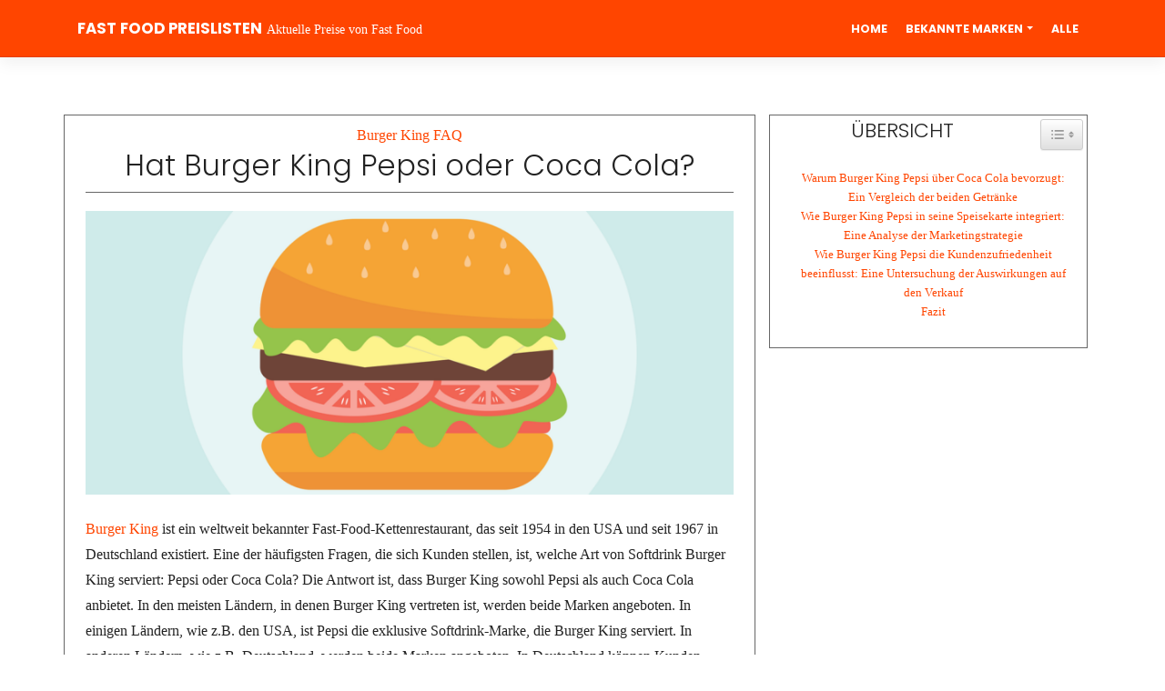

--- FILE ---
content_type: text/html; charset=UTF-8
request_url: https://www.fastfood-preislisten.de/hat-burger-king-pepsi-oder-coca-cola/
body_size: 11073
content:
<!DOCTYPE html>
<html lang="de">
<head>
    <meta charset="UTF-8">
    <meta name="viewport" content="width=device-width, initial-scale=1">
    <meta http-equiv="X-UA-Compatible" content="IE=edge">
    <link rel="profile" href="http://gmpg.org/xfn/11">
    <title>Hat Burger King Pepsi oder Coca Cola?   | Fast Food Preislisten</title>
<meta name='robots' content='max-image-preview:large' />

                                    
                    <meta name="description" content="Burger King ist ein weltweit bekannter FastFoodKettenrestaurant das seit 1954 in den USA und seit 1967 in Deutschland existiert Eine der hxE4ufigsten Fragen die sich Kunden stellen ist welche Art von Softdrink Burger King serviert Pepsi oder Coca Cola Die Antwort ist dass Burger King sowohl Pepsi als auch Coca Cola anbietet In den meisten hellip">
	<link rel='dns-prefetch' href='//fonts.googleapis.com' />
<link rel='dns-prefetch' href='//www.googletagmanager.com' />
<link rel="alternate" title="oEmbed (JSON)" type="application/json+oembed" href="https://www.fastfood-preislisten.de/wp-json/oembed/1.0/embed?url=https%3A%2F%2Fwww.fastfood-preislisten.de%2Fhat-burger-king-pepsi-oder-coca-cola%2F" />
<link rel="alternate" title="oEmbed (XML)" type="text/xml+oembed" href="https://www.fastfood-preislisten.de/wp-json/oembed/1.0/embed?url=https%3A%2F%2Fwww.fastfood-preislisten.de%2Fhat-burger-king-pepsi-oder-coca-cola%2F&#038;format=xml" />
<script id="ezoic-wp-plugin-cmp" src="https://cmp.gatekeeperconsent.com/min.js" data-cfasync="false"></script>
<script id="ezoic-wp-plugin-gatekeeper" src="https://the.gatekeeperconsent.com/cmp.min.js" data-cfasync="false"></script>
<style id='wp-img-auto-sizes-contain-inline-css' type='text/css'>
img:is([sizes=auto i],[sizes^="auto," i]){contain-intrinsic-size:3000px 1500px}
/*# sourceURL=wp-img-auto-sizes-contain-inline-css */
</style>
<style id='wp-block-library-inline-css' type='text/css'>
:root{--wp-block-synced-color:#7a00df;--wp-block-synced-color--rgb:122,0,223;--wp-bound-block-color:var(--wp-block-synced-color);--wp-editor-canvas-background:#ddd;--wp-admin-theme-color:#007cba;--wp-admin-theme-color--rgb:0,124,186;--wp-admin-theme-color-darker-10:#006ba1;--wp-admin-theme-color-darker-10--rgb:0,107,160.5;--wp-admin-theme-color-darker-20:#005a87;--wp-admin-theme-color-darker-20--rgb:0,90,135;--wp-admin-border-width-focus:2px}@media (min-resolution:192dpi){:root{--wp-admin-border-width-focus:1.5px}}.wp-element-button{cursor:pointer}:root .has-very-light-gray-background-color{background-color:#eee}:root .has-very-dark-gray-background-color{background-color:#313131}:root .has-very-light-gray-color{color:#eee}:root .has-very-dark-gray-color{color:#313131}:root .has-vivid-green-cyan-to-vivid-cyan-blue-gradient-background{background:linear-gradient(135deg,#00d084,#0693e3)}:root .has-purple-crush-gradient-background{background:linear-gradient(135deg,#34e2e4,#4721fb 50%,#ab1dfe)}:root .has-hazy-dawn-gradient-background{background:linear-gradient(135deg,#faaca8,#dad0ec)}:root .has-subdued-olive-gradient-background{background:linear-gradient(135deg,#fafae1,#67a671)}:root .has-atomic-cream-gradient-background{background:linear-gradient(135deg,#fdd79a,#004a59)}:root .has-nightshade-gradient-background{background:linear-gradient(135deg,#330968,#31cdcf)}:root .has-midnight-gradient-background{background:linear-gradient(135deg,#020381,#2874fc)}:root{--wp--preset--font-size--normal:16px;--wp--preset--font-size--huge:42px}.has-regular-font-size{font-size:1em}.has-larger-font-size{font-size:2.625em}.has-normal-font-size{font-size:var(--wp--preset--font-size--normal)}.has-huge-font-size{font-size:var(--wp--preset--font-size--huge)}.has-text-align-center{text-align:center}.has-text-align-left{text-align:left}.has-text-align-right{text-align:right}.has-fit-text{white-space:nowrap!important}#end-resizable-editor-section{display:none}.aligncenter{clear:both}.items-justified-left{justify-content:flex-start}.items-justified-center{justify-content:center}.items-justified-right{justify-content:flex-end}.items-justified-space-between{justify-content:space-between}.screen-reader-text{border:0;clip-path:inset(50%);height:1px;margin:-1px;overflow:hidden;padding:0;position:absolute;width:1px;word-wrap:normal!important}.screen-reader-text:focus{background-color:#ddd;clip-path:none;color:#444;display:block;font-size:1em;height:auto;left:5px;line-height:normal;padding:15px 23px 14px;text-decoration:none;top:5px;width:auto;z-index:100000}html :where(.has-border-color){border-style:solid}html :where([style*=border-top-color]){border-top-style:solid}html :where([style*=border-right-color]){border-right-style:solid}html :where([style*=border-bottom-color]){border-bottom-style:solid}html :where([style*=border-left-color]){border-left-style:solid}html :where([style*=border-width]){border-style:solid}html :where([style*=border-top-width]){border-top-style:solid}html :where([style*=border-right-width]){border-right-style:solid}html :where([style*=border-bottom-width]){border-bottom-style:solid}html :where([style*=border-left-width]){border-left-style:solid}html :where(img[class*=wp-image-]){height:auto;max-width:100%}:where(figure){margin:0 0 1em}html :where(.is-position-sticky){--wp-admin--admin-bar--position-offset:var(--wp-admin--admin-bar--height,0px)}@media screen and (max-width:600px){html :where(.is-position-sticky){--wp-admin--admin-bar--position-offset:0px}}

/*# sourceURL=wp-block-library-inline-css */
</style><style id='global-styles-inline-css' type='text/css'>
:root{--wp--preset--aspect-ratio--square: 1;--wp--preset--aspect-ratio--4-3: 4/3;--wp--preset--aspect-ratio--3-4: 3/4;--wp--preset--aspect-ratio--3-2: 3/2;--wp--preset--aspect-ratio--2-3: 2/3;--wp--preset--aspect-ratio--16-9: 16/9;--wp--preset--aspect-ratio--9-16: 9/16;--wp--preset--color--black: #000000;--wp--preset--color--cyan-bluish-gray: #abb8c3;--wp--preset--color--white: #ffffff;--wp--preset--color--pale-pink: #f78da7;--wp--preset--color--vivid-red: #cf2e2e;--wp--preset--color--luminous-vivid-orange: #ff6900;--wp--preset--color--luminous-vivid-amber: #fcb900;--wp--preset--color--light-green-cyan: #7bdcb5;--wp--preset--color--vivid-green-cyan: #00d084;--wp--preset--color--pale-cyan-blue: #8ed1fc;--wp--preset--color--vivid-cyan-blue: #0693e3;--wp--preset--color--vivid-purple: #9b51e0;--wp--preset--gradient--vivid-cyan-blue-to-vivid-purple: linear-gradient(135deg,rgb(6,147,227) 0%,rgb(155,81,224) 100%);--wp--preset--gradient--light-green-cyan-to-vivid-green-cyan: linear-gradient(135deg,rgb(122,220,180) 0%,rgb(0,208,130) 100%);--wp--preset--gradient--luminous-vivid-amber-to-luminous-vivid-orange: linear-gradient(135deg,rgb(252,185,0) 0%,rgb(255,105,0) 100%);--wp--preset--gradient--luminous-vivid-orange-to-vivid-red: linear-gradient(135deg,rgb(255,105,0) 0%,rgb(207,46,46) 100%);--wp--preset--gradient--very-light-gray-to-cyan-bluish-gray: linear-gradient(135deg,rgb(238,238,238) 0%,rgb(169,184,195) 100%);--wp--preset--gradient--cool-to-warm-spectrum: linear-gradient(135deg,rgb(74,234,220) 0%,rgb(151,120,209) 20%,rgb(207,42,186) 40%,rgb(238,44,130) 60%,rgb(251,105,98) 80%,rgb(254,248,76) 100%);--wp--preset--gradient--blush-light-purple: linear-gradient(135deg,rgb(255,206,236) 0%,rgb(152,150,240) 100%);--wp--preset--gradient--blush-bordeaux: linear-gradient(135deg,rgb(254,205,165) 0%,rgb(254,45,45) 50%,rgb(107,0,62) 100%);--wp--preset--gradient--luminous-dusk: linear-gradient(135deg,rgb(255,203,112) 0%,rgb(199,81,192) 50%,rgb(65,88,208) 100%);--wp--preset--gradient--pale-ocean: linear-gradient(135deg,rgb(255,245,203) 0%,rgb(182,227,212) 50%,rgb(51,167,181) 100%);--wp--preset--gradient--electric-grass: linear-gradient(135deg,rgb(202,248,128) 0%,rgb(113,206,126) 100%);--wp--preset--gradient--midnight: linear-gradient(135deg,rgb(2,3,129) 0%,rgb(40,116,252) 100%);--wp--preset--font-size--small: 13px;--wp--preset--font-size--medium: 20px;--wp--preset--font-size--large: 36px;--wp--preset--font-size--x-large: 42px;--wp--preset--spacing--20: 0.44rem;--wp--preset--spacing--30: 0.67rem;--wp--preset--spacing--40: 1rem;--wp--preset--spacing--50: 1.5rem;--wp--preset--spacing--60: 2.25rem;--wp--preset--spacing--70: 3.38rem;--wp--preset--spacing--80: 5.06rem;--wp--preset--shadow--natural: 6px 6px 9px rgba(0, 0, 0, 0.2);--wp--preset--shadow--deep: 12px 12px 50px rgba(0, 0, 0, 0.4);--wp--preset--shadow--sharp: 6px 6px 0px rgba(0, 0, 0, 0.2);--wp--preset--shadow--outlined: 6px 6px 0px -3px rgb(255, 255, 255), 6px 6px rgb(0, 0, 0);--wp--preset--shadow--crisp: 6px 6px 0px rgb(0, 0, 0);}:where(.is-layout-flex){gap: 0.5em;}:where(.is-layout-grid){gap: 0.5em;}body .is-layout-flex{display: flex;}.is-layout-flex{flex-wrap: wrap;align-items: center;}.is-layout-flex > :is(*, div){margin: 0;}body .is-layout-grid{display: grid;}.is-layout-grid > :is(*, div){margin: 0;}:where(.wp-block-columns.is-layout-flex){gap: 2em;}:where(.wp-block-columns.is-layout-grid){gap: 2em;}:where(.wp-block-post-template.is-layout-flex){gap: 1.25em;}:where(.wp-block-post-template.is-layout-grid){gap: 1.25em;}.has-black-color{color: var(--wp--preset--color--black) !important;}.has-cyan-bluish-gray-color{color: var(--wp--preset--color--cyan-bluish-gray) !important;}.has-white-color{color: var(--wp--preset--color--white) !important;}.has-pale-pink-color{color: var(--wp--preset--color--pale-pink) !important;}.has-vivid-red-color{color: var(--wp--preset--color--vivid-red) !important;}.has-luminous-vivid-orange-color{color: var(--wp--preset--color--luminous-vivid-orange) !important;}.has-luminous-vivid-amber-color{color: var(--wp--preset--color--luminous-vivid-amber) !important;}.has-light-green-cyan-color{color: var(--wp--preset--color--light-green-cyan) !important;}.has-vivid-green-cyan-color{color: var(--wp--preset--color--vivid-green-cyan) !important;}.has-pale-cyan-blue-color{color: var(--wp--preset--color--pale-cyan-blue) !important;}.has-vivid-cyan-blue-color{color: var(--wp--preset--color--vivid-cyan-blue) !important;}.has-vivid-purple-color{color: var(--wp--preset--color--vivid-purple) !important;}.has-black-background-color{background-color: var(--wp--preset--color--black) !important;}.has-cyan-bluish-gray-background-color{background-color: var(--wp--preset--color--cyan-bluish-gray) !important;}.has-white-background-color{background-color: var(--wp--preset--color--white) !important;}.has-pale-pink-background-color{background-color: var(--wp--preset--color--pale-pink) !important;}.has-vivid-red-background-color{background-color: var(--wp--preset--color--vivid-red) !important;}.has-luminous-vivid-orange-background-color{background-color: var(--wp--preset--color--luminous-vivid-orange) !important;}.has-luminous-vivid-amber-background-color{background-color: var(--wp--preset--color--luminous-vivid-amber) !important;}.has-light-green-cyan-background-color{background-color: var(--wp--preset--color--light-green-cyan) !important;}.has-vivid-green-cyan-background-color{background-color: var(--wp--preset--color--vivid-green-cyan) !important;}.has-pale-cyan-blue-background-color{background-color: var(--wp--preset--color--pale-cyan-blue) !important;}.has-vivid-cyan-blue-background-color{background-color: var(--wp--preset--color--vivid-cyan-blue) !important;}.has-vivid-purple-background-color{background-color: var(--wp--preset--color--vivid-purple) !important;}.has-black-border-color{border-color: var(--wp--preset--color--black) !important;}.has-cyan-bluish-gray-border-color{border-color: var(--wp--preset--color--cyan-bluish-gray) !important;}.has-white-border-color{border-color: var(--wp--preset--color--white) !important;}.has-pale-pink-border-color{border-color: var(--wp--preset--color--pale-pink) !important;}.has-vivid-red-border-color{border-color: var(--wp--preset--color--vivid-red) !important;}.has-luminous-vivid-orange-border-color{border-color: var(--wp--preset--color--luminous-vivid-orange) !important;}.has-luminous-vivid-amber-border-color{border-color: var(--wp--preset--color--luminous-vivid-amber) !important;}.has-light-green-cyan-border-color{border-color: var(--wp--preset--color--light-green-cyan) !important;}.has-vivid-green-cyan-border-color{border-color: var(--wp--preset--color--vivid-green-cyan) !important;}.has-pale-cyan-blue-border-color{border-color: var(--wp--preset--color--pale-cyan-blue) !important;}.has-vivid-cyan-blue-border-color{border-color: var(--wp--preset--color--vivid-cyan-blue) !important;}.has-vivid-purple-border-color{border-color: var(--wp--preset--color--vivid-purple) !important;}.has-vivid-cyan-blue-to-vivid-purple-gradient-background{background: var(--wp--preset--gradient--vivid-cyan-blue-to-vivid-purple) !important;}.has-light-green-cyan-to-vivid-green-cyan-gradient-background{background: var(--wp--preset--gradient--light-green-cyan-to-vivid-green-cyan) !important;}.has-luminous-vivid-amber-to-luminous-vivid-orange-gradient-background{background: var(--wp--preset--gradient--luminous-vivid-amber-to-luminous-vivid-orange) !important;}.has-luminous-vivid-orange-to-vivid-red-gradient-background{background: var(--wp--preset--gradient--luminous-vivid-orange-to-vivid-red) !important;}.has-very-light-gray-to-cyan-bluish-gray-gradient-background{background: var(--wp--preset--gradient--very-light-gray-to-cyan-bluish-gray) !important;}.has-cool-to-warm-spectrum-gradient-background{background: var(--wp--preset--gradient--cool-to-warm-spectrum) !important;}.has-blush-light-purple-gradient-background{background: var(--wp--preset--gradient--blush-light-purple) !important;}.has-blush-bordeaux-gradient-background{background: var(--wp--preset--gradient--blush-bordeaux) !important;}.has-luminous-dusk-gradient-background{background: var(--wp--preset--gradient--luminous-dusk) !important;}.has-pale-ocean-gradient-background{background: var(--wp--preset--gradient--pale-ocean) !important;}.has-electric-grass-gradient-background{background: var(--wp--preset--gradient--electric-grass) !important;}.has-midnight-gradient-background{background: var(--wp--preset--gradient--midnight) !important;}.has-small-font-size{font-size: var(--wp--preset--font-size--small) !important;}.has-medium-font-size{font-size: var(--wp--preset--font-size--medium) !important;}.has-large-font-size{font-size: var(--wp--preset--font-size--large) !important;}.has-x-large-font-size{font-size: var(--wp--preset--font-size--x-large) !important;}
/*# sourceURL=global-styles-inline-css */
</style>

<style id='classic-theme-styles-inline-css' type='text/css'>
/*! This file is auto-generated */
.wp-block-button__link{color:#fff;background-color:#32373c;border-radius:9999px;box-shadow:none;text-decoration:none;padding:calc(.667em + 2px) calc(1.333em + 2px);font-size:1.125em}.wp-block-file__button{background:#32373c;color:#fff;text-decoration:none}
/*# sourceURL=/wp-includes/css/classic-themes.min.css */
</style>
<link rel='stylesheet' id='wp-ai-content-generator-css' href='//www.fastfood-preislisten.de/wp-content/plugins/gpt3-ai-content-generator-premium/public/css/wp-ai-content-generator-public.css?ver=1.8.24' type='text/css' media='all' />
<link rel='stylesheet' id='ez-toc-css' href='//www.fastfood-preislisten.de/wp-content/plugins/easy-table-of-contents/assets/css/screen.min.css?ver=2.0.80' type='text/css' media='all' />
<style id='ez-toc-inline-css' type='text/css'>
div#ez-toc-container .ez-toc-title {font-size: 120%;}div#ez-toc-container .ez-toc-title {font-weight: 500;}div#ez-toc-container ul li , div#ez-toc-container ul li a {font-size: 95%;}div#ez-toc-container ul li , div#ez-toc-container ul li a {font-weight: 500;}div#ez-toc-container nav ul ul li {font-size: 90%;}.ez-toc-box-title {font-weight: bold; margin-bottom: 10px; text-align: center; text-transform: uppercase; letter-spacing: 1px; color: #666; padding-bottom: 5px;position:absolute;top:-4%;left:5%;background-color: inherit;transition: top 0.3s ease;}.ez-toc-box-title.toc-closed {top:-25%;}
/*# sourceURL=ez-toc-inline-css */
</style>
<link rel='stylesheet' id='wp-seofast-bootstrap-css-css' href='//www.fastfood-preislisten.de/wp-content/themes/seofast/inc/assets/css/bootstrap.min.css?ver=6.9' type='text/css' media='all' />
<link rel='stylesheet' id='wp-seofast-style-css' href='//www.fastfood-preislisten.de/wp-content/themes/seofast/style.css?ver=6.9' type='text/css' media='all' />
<link rel='stylesheet' id='wp-seofast-red-css' href='//www.fastfood-preislisten.de/wp-content/themes/seofast/inc/assets/css/presets/theme-option/red.css?ver=6.9' type='text/css' media='all' />
<link rel='stylesheet' id='wp-seofast-poppins-lora-font-css' href='//fonts.googleapis.com/css?family=Lora%3A400%2C400i%2C700%2C700i%7CPoppins%3A300%2C400%2C500%2C600%2C700&#038;ver=6.9' type='text/css' media='all' />
<link rel='stylesheet' id='wp-seofast-poppins-lora-css' href='//www.fastfood-preislisten.de/wp-content/themes/seofast/inc/assets/css/presets/typography/poppins-lora.css?ver=6.9' type='text/css' media='all' />
<script type="text/javascript" src="//www.fastfood-preislisten.de/wp-includes/js/jquery/jquery.min.js?ver=3.7.1" id="jquery-core-js"></script>
<script type="text/javascript" src="//www.fastfood-preislisten.de/wp-content/plugins/gpt3-ai-content-generator-premium/public/js/wp-ai-content-generator-public.js?ver=1.8.24" id="wp-ai-content-generator-js"></script>
<link rel="https://api.w.org/" href="https://www.fastfood-preislisten.de/wp-json/" /><link rel="alternate" title="JSON" type="application/json" href="https://www.fastfood-preislisten.de/wp-json/wp/v2/posts/576" /><link rel="canonical" href="https://www.fastfood-preislisten.de/hat-burger-king-pepsi-oder-coca-cola/" />
<script id="ezoic-wp-plugin-js" async src="//www.ezojs.com/ezoic/sa.min.js"></script>
<script data-ezoic="1">window.ezstandalone = window.ezstandalone || {};ezstandalone.cmd = ezstandalone.cmd || [];</script>
<meta name="generator" content="Site Kit by Google 1.170.0" /><!-- Analytics by WP Statistics - https://wp-statistics.com -->
<link rel="pingback" href="https://www.fastfood-preislisten.de/xmlrpc.php">    <style type="text/css">
        #page-sub-header { background: #fff; }
    </style>
    
<!-- Durch Site Kit hinzugefügte Google AdSense Metatags -->
<meta name="google-adsense-platform-account" content="ca-host-pub-2644536267352236">
<meta name="google-adsense-platform-domain" content="sitekit.withgoogle.com">
<!-- Beende durch Site Kit hinzugefügte Google AdSense Metatags -->
<link rel="icon" href="https://www.fastfood-preislisten.de/wp-content/uploads/2021/08/cropped-hamburger-31775_1280-32x32.png" sizes="32x32" />
<link rel="icon" href="https://www.fastfood-preislisten.de/wp-content/uploads/2021/08/cropped-hamburger-31775_1280-192x192.png" sizes="192x192" />
<link rel="apple-touch-icon" href="https://www.fastfood-preislisten.de/wp-content/uploads/2021/08/cropped-hamburger-31775_1280-180x180.png" />
<meta name="msapplication-TileImage" content="https://www.fastfood-preislisten.de/wp-content/uploads/2021/08/cropped-hamburger-31775_1280-270x270.png" />
		<style type="text/css" id="wp-custom-css">
			body{
	font-family: verdana;
	font-size: 16px;
}

td, th{
	font-size: 16px;
}

:root{
	--nav-bg-color: orangered;
	--base-link-color:orangered; 
}

:root .has-white-color{
	color: white !important;
	font-weight: bold;
	text-transform: uppercase;
}

a[href^="https://amzn.to"]::after, a[href*=".de/partner/"]::after,
a[href^="https://www.amazon.de"]::after{
		content: "*";
}

.aawp .aawp-product--list.aawp-product--bestseller, .aawp .aawp-product--list.aawp-product--new{
	padding-top: 10px;
}

.widget-area .aawp-product__ribbon.aawp-product__ribbon--bestseller{
	display: none;
}

table td, 
table th{
	padding: 6px;
}

table th{
	border-bottom:1px solid var(--base-link-color);
	background-color: #666666;
	color: white;
}

table td{
	border-bottom:1px solid #666666;	
}

blockquote{
	border-left: 1px solid var(--base-link-color);
	padding-left: 10px;
	font-style: italic;
}

img{
	max-width: 100%;
}

.wp-block-image figcaption{
	font-size: 0.75em;
	text-align: center;
	font-style: italic;
}

a:hover{
	color: #666;
}

#colophon{
	background-color: #666;
	color: white;
}

.border,.widget,h1.entry-title{
	border-color: #666 !important;
}

#page-sub-header,
#page-sub-header h1,
#page-sub-header p{
	color: white;
	font-weight: bolder;
	
}

:root .has-light-green-cyan-background-color,.aawp-button.aawp-button--green, .aawp .aawp-button.aawp-button--green{
	background-color: #74914F;
	color: white;
}

.wp-block-group{
	padding: 2%;
}
		</style>
		<meta name="category" content="Burger King FAQ"></head>

<body class="wp-singular post-template-default single single-post postid-576 single-format-standard wp-theme-seofast group-blog theme-preset-active" data-test="test">
<div id="page" class="site">
	<a class="skip-link screen-reader-text" href="#content">Zum Inhalt springen</a>
    

	<header id="masthead" class="site-header navbar-static-top navbar-light" role="banner">

        <div class="container">
            <nav class="navbar navbar-expand-xl p-0">		
			
                <div class="navbar-brand">          
			                							
                        <a class="site-title" href="https://www.fastfood-preislisten.de/">Fast Food Preislisten</a> 
						
						<small>Aktuelle Preise von Fast Food</small>						

                </div>
                <button class="navbar-toggler" type="button" data-toggle="collapse" data-target="#main-nav" aria-controls="" aria-expanded="false" aria-label="Toggle navigation">
                    <span class="navbar-toggler-icon"></span>
                </button>

                <div id="main-nav" class="collapse navbar-collapse justify-content-end"><ul id="menu-menu-1" class="navbar-nav"><li itemscope="itemscope" itemtype="https://www.schema.org/SiteNavigationElement" id="menu-item-140" class="menu-item menu-item-type-post_type menu-item-object-page menu-item-home menu-item-140 nav-item"><a title="Home" href="https://www.fastfood-preislisten.de/" class="nav-link">Home</a></li>
<li itemscope="itemscope" itemtype="https://www.schema.org/SiteNavigationElement" id="menu-item-193" class="menu-item menu-item-type-taxonomy menu-item-object-post_tag menu-item-has-children dropdown menu-item-193 nav-item"><a title="Bekannte Marken" href="#" data-toggle="dropdown" aria-haspopup="true" aria-expanded="false" class="dropdown-toggle nav-link" id="menu-item-dropdown-193">Bekannte Marken</a>
<ul class="dropdown-menu" aria-labelledby="menu-item-dropdown-193" role="menu">
	<li itemscope="itemscope" itemtype="https://www.schema.org/SiteNavigationElement" id="menu-item-143" class="menu-item menu-item-type-post_type menu-item-object-post menu-item-143 nav-item"><a title="McDonalds" href="https://www.fastfood-preislisten.de/preise-mcdonalds/" class="dropdown-item">McDonalds</a></li>
	<li itemscope="itemscope" itemtype="https://www.schema.org/SiteNavigationElement" id="menu-item-173" class="menu-item menu-item-type-post_type menu-item-object-post menu-item-173 nav-item"><a title="Burger King" href="https://www.fastfood-preislisten.de/preise-burger-king/" class="dropdown-item">Burger King</a></li>
	<li itemscope="itemscope" itemtype="https://www.schema.org/SiteNavigationElement" id="menu-item-141" class="menu-item menu-item-type-post_type menu-item-object-post menu-item-141 nav-item"><a title="Subway" href="https://www.fastfood-preislisten.de/preise-subway/" class="dropdown-item">Subway</a></li>
	<li itemscope="itemscope" itemtype="https://www.schema.org/SiteNavigationElement" id="menu-item-215" class="menu-item menu-item-type-post_type menu-item-object-post menu-item-215 nav-item"><a title="Kentucky Fried Chicken" href="https://www.fastfood-preislisten.de/kfc-preise/" class="dropdown-item">Kentucky Fried Chicken</a></li>
	<li itemscope="itemscope" itemtype="https://www.schema.org/SiteNavigationElement" id="menu-item-232" class="menu-item menu-item-type-post_type menu-item-object-post menu-item-232 nav-item"><a title="Starbucks" href="https://www.fastfood-preislisten.de/preise-starbucks/" class="dropdown-item">Starbucks</a></li>
	<li itemscope="itemscope" itemtype="https://www.schema.org/SiteNavigationElement" id="menu-item-236" class="menu-item menu-item-type-post_type menu-item-object-post menu-item-236 nav-item"><a title="Ben &amp; Jerry&#039;s" href="https://www.fastfood-preislisten.de/ben-jerrys-eis-preise/" class="dropdown-item">Ben &amp; Jerry&#039;s</a></li>
</ul>
</li>
<li itemscope="itemscope" itemtype="https://www.schema.org/SiteNavigationElement" id="menu-item-144" class="menu-item menu-item-type-taxonomy menu-item-object-category menu-item-144 nav-item"><a title="Alle" href="https://www.fastfood-preislisten.de/kategorie/preislisten/" class="nav-link">Alle</a></li>
</ul></div>
            </nav>
        </div>
	</header><!-- #masthead -->
    	<div id="content" class="site-content">
		<div class="container">
			<div class="row">
                
	<section id="primary" class="content-area col-sm-12 col-lg-8">
		<main id="main" class="site-main" role="main">

		
<article id="post-576" class="border p-2 row post-576 post type-post status-publish format-standard has-post-thumbnail hentry category-burger-king-faq">

	<div class="col-12">
		
		
	<header class="entry-header text-center">
		<a href="https://www.fastfood-preislisten.de/kategorie/fast-food-trivia/burger-king-faq/" alt="View all posts in Burger King FAQ">Burger King FAQ</a> 		<h1 class="entry-title">Hat Burger King Pepsi oder Coca Cola?</h1>			
<!--
Author: <a href="https://www.fastfood-preislisten.de/author/xdxdlo/" title="Team Trivia">Team Trivia</a>
<br><br>
-->
		<!--
		<div class="entry-meta">
					</div>--><!-- .entry-meta -->
				
				
		<img width="800" height="350" src="https://www.fastfood-preislisten.de/wp-content/uploads/2023/06/burger-ga3ff55d40_1280-800x350.png" class="attachment-single_entry_head size-single_entry_head wp-post-image" alt="" decoding="async" fetchpriority="high" />		
	</header><!-- .entry-header -->
	<div class="clearfix"></div>
		
	
	<div class="entry-content">

		<p><a href="https://www.fastfood-preislisten.de/preise-burger-king/">Burger King</a> ist ein weltweit bekannter Fast-Food-Kettenrestaurant, das seit 1954 in den USA und seit 1967 in Deutschland existiert. Eine der h&#xE4;ufigsten Fragen, die sich Kunden stellen, ist, welche Art von Softdrink Burger King serviert: Pepsi oder Coca Cola? Die Antwort ist, dass Burger King sowohl Pepsi als auch Coca Cola anbietet. In den meisten L&#xE4;ndern, in denen Burger King vertreten ist, werden beide Marken angeboten. In einigen L&#xE4;ndern, wie z.B. den USA, ist Pepsi die exklusive Softdrink-Marke, die Burger King serviert. In anderen L&#xE4;ndern, wie z.B. Deutschland, werden beide Marken angeboten. In Deutschland k&#xF6;nnen Kunden zwischen Pepsi und Coca Cola w&#xE4;hlen.</p><!-- Ezoic - wp_under_page_title - under_page_title --><div id="ezoic-pub-ad-placeholder-127" data-inserter-version="2" data-placement-location="under_page_title"></div><script data-ezoic="1">ezstandalone.cmd.push(function () { ezstandalone.showAds(127); });</script><!-- End Ezoic - wp_under_page_title - under_page_title -->
<h2 id="wpaicg-warum-burger-king-pepsi-ueber-coca-cola-bevorzugt-ein-vergleich-der-beiden-getraenke"><span class="ez-toc-section" id="Warum_Burger_King_Pepsi_ueber_Coca_Cola_bevorzugt_Ein_Vergleich_der_beiden_Getraenke"></span>Warum Burger King Pepsi &#xFC;ber Coca Cola bevorzugt: Ein Vergleich der beiden Getr&#xE4;nke<span class="ez-toc-section-end"></span></h2>
<p>Pepsi und Coca Cola sind zwei der bekanntesten Getr&#xE4;nkemarken der Welt. Obwohl sie beide eine &#xE4;hnliche Geschichte haben, unterscheiden sie sich in einigen wichtigen Punkten.</p>
<p>Zun&#xE4;chst einmal unterscheiden sich die beiden Getr&#xE4;nke in ihrem Geschmack. Pepsi hat einen s&#xFC;&#xDF;eren Geschmack als Coca Cola, der eher nach Karamell schmeckt. Pepsi hat auch eine leichtere Textur als Coca Cola, die eher dickfl&#xFC;ssig ist.</p><!-- Ezoic - wp_under_first_paragraph - under_first_paragraph --><div id="ezoic-pub-ad-placeholder-135" data-inserter-version="2" data-placement-location="under_first_paragraph"></div><script data-ezoic="1">ezstandalone.cmd.push(function () { ezstandalone.showAds(135); });</script><!-- End Ezoic - wp_under_first_paragraph - under_first_paragraph -->
<p>Ein weiterer Unterschied zwischen den beiden Getr&#xE4;nken ist ihr Preis. Pepsi ist in der Regel g&#xFC;nstiger als Coca Cola, was f&#xFC;r viele Kunden ein wichtiger Faktor ist.</p>
<p>Ein weiterer Grund, warum Burger King Pepsi bevorzugt, ist die Tatsache, dass Pepsi eine breitere Palette an Getr&#xE4;nken anbietet als Coca Cola. Dazu geh&#xF6;ren verschiedene Sorten von Limonade, Eistee und andere Erfrischungsgetr&#xE4;nke.</p>
<p>Schlie&#xDF;lich ist Pepsi eine Marke, die sich auf Innovationen konzentriert. Sie bieten st&#xE4;ndig neue Produkte an, die auf die Bed&#xFC;rfnisse der Kunden zugeschnitten sind. Dies ist ein weiterer Grund, warum Burger King Pepsi bevorzugt.</p><!-- Ezoic - wp_under_second_paragraph - under_second_paragraph --><div id="ezoic-pub-ad-placeholder-136" data-inserter-version="2" data-placement-location="under_second_paragraph"></div><script data-ezoic="1">ezstandalone.cmd.push(function () { ezstandalone.showAds(136); });</script><!-- End Ezoic - wp_under_second_paragraph - under_second_paragraph -->
<p>Insgesamt bieten Pepsi und Coca Cola beide einzigartige Geschmacksrichtungen und eine breite Palette an Getr&#xE4;nken. Burger King bevorzugt jedoch Pepsi, da es g&#xFC;nstiger ist, eine breitere Palette an Getr&#xE4;nken anbietet und sich auf Innovationen konzentriert.</p>
<h2 id="wpaicg-wie-burger-king-pepsi-in-seine-speisekarte-integriert-eine-analyse-der-marketingstrategie"><span class="ez-toc-section" id="Wie_Burger_King_Pepsi_in_seine_Speisekarte_integriert_Eine_Analyse_der_Marketingstrategie"></span>Wie Burger King Pepsi in seine Speisekarte integriert: Eine Analyse der Marketingstrategie<span class="ez-toc-section-end"></span></h2>
<p>Pepsi und Burger King sind zwei der bekanntesten Marken der Welt. Beide Unternehmen haben eine lange Geschichte der Zusammenarbeit, die bis in die fr&#xFC;hen 1980er Jahre zur&#xFC;ckreicht. Seitdem haben sie eine Reihe von Marketingkampagnen durchgef&#xFC;hrt, um ihre Markenbekanntheit zu steigern und ihre Produkte zu vermarkten. Eine der erfolgreichsten Kampagnen war die Integration von Pepsi in die Speisekarte von Burger King. Diese Kampagne hatte einen signifikanten Einfluss auf die Markenbekanntheit und den Umsatz beider Unternehmen.</p>
<p>Um zu verstehen, wie Burger King Pepsi in seine Speisekarte integriert hat, m&#xFC;ssen wir uns zun&#xE4;chst die Marketingstrategie der beiden Unternehmen ansehen. Burger King hat eine Reihe von Werbekampagnen durchgef&#xFC;hrt, um seine Marke zu st&#xE4;rken und seine Produkte zu vermarkten. Dazu geh&#xF6;ren Werbespots, Plakate, Social-Media-Kampagnen und vieles mehr. Pepsi hat ebenfalls eine Reihe von Werbekampagnen durchgef&#xFC;hrt, um seine Marke zu st&#xE4;rken und seine Produkte zu vermarkten. Dazu geh&#xF6;ren Werbespots, Plakate, Social-Media-Kampagnen und vieles mehr.</p><!-- Ezoic - wp_mid_content - mid_content --><div id="ezoic-pub-ad-placeholder-137" data-inserter-version="2" data-placement-location="mid_content"></div><script data-ezoic="1">ezstandalone.cmd.push(function () { ezstandalone.showAds(137); });</script><!-- End Ezoic - wp_mid_content - mid_content -->
<p>Beide Unternehmen haben auch eine Reihe von Partnerschaften geschlossen, um ihre Markenbekanntheit zu steigern und ihre Produkte zu vermarkten. Eine der erfolgreichsten Partnerschaften war die Integration von Pepsi in die Speisekarte von Burger King. Diese Kampagne hatte einen signifikanten Einfluss auf die Markenbekanntheit und den Umsatz beider Unternehmen.</p>
<p>Um Pepsi in die Speisekarte von Burger King zu integrieren, hat Burger King eine Reihe von Ma&#xDF;nahmen ergriffen. Zun&#xE4;chst hat das Unternehmen eine Reihe von Werbekampagnen durchgef&#xFC;hrt, um die Verbraucher &#xFC;ber die neue Produktlinie zu informieren. Dazu geh&#xF6;rten Werbespots, Plakate, Social-Media-Kampagnen und vieles mehr. Dar&#xFC;ber hinaus hat Burger King auch eine Reihe von Verkostungsaktionen durchgef&#xFC;hrt, um die Verbraucher mit dem Produkt vertraut zu machen.</p>
<p>Dar&#xFC;ber hinaus hat Burger King auch eine Reihe von Preisnachl&#xE4;ssen und Sonderangeboten angeboten, um die Verbraucher zu ermutigen, das Produkt zu kaufen. Diese Kampagne hatte einen signifikanten Einfluss auf die Markenbekanntheit und den Umsatz beider Unternehmen.</p><!-- Ezoic - wp_long_content - long_content --><div id="ezoic-pub-ad-placeholder-138" data-inserter-version="2" data-placement-location="long_content"></div><script data-ezoic="1">ezstandalone.cmd.push(function () { ezstandalone.showAds(138); });</script><!-- End Ezoic - wp_long_content - long_content -->
<p>Insgesamt hat Burger King eine Reihe von Ma&#xDF;nahmen ergriffen, um Pepsi in seine Speisekarte zu integrieren. Dazu geh&#xF6;rten Werbekampagnen, Verkostungsaktionen und Preisnachl&#xE4;sse. Diese Kampagne hatte einen signifikanten Einfluss auf die Markenbekanntheit und den Umsatz beider Unternehmen.</p>
<h2 id="wpaicg-wie-burger-king-pepsi-die-kundenzufriedenheit-beeinflusst-eine-untersuchung-der-auswirkungen-auf-den-verkauf"><span class="ez-toc-section" id="Wie_Burger_King_Pepsi_die_Kundenzufriedenheit_beeinflusst_Eine_Untersuchung_der_Auswirkungen_auf_den_Verkauf"></span>Wie Burger King Pepsi die Kundenzufriedenheit beeinflusst: Eine Untersuchung der Auswirkungen auf den Verkauf<span class="ez-toc-section-end"></span></h2>
<p>Pepsi und Burger King sind zwei der gr&#xF6;&#xDF;ten Marken der Welt, die sich auf die Bereitstellung von Fast Food und Getr&#xE4;nken spezialisiert haben. Beide Unternehmen haben eine lange Geschichte der Zusammenarbeit, die sich auf die Kundenzufriedenheit auswirkt. In dieser Untersuchung werden die Auswirkungen von Pepsi auf die Kundenzufriedenheit bei Burger King untersucht.</p>
<p>Um die Auswirkungen von Pepsi auf die Kundenzufriedenheit bei Burger King zu untersuchen, wurden mehrere Studien durchgef&#xFC;hrt. Die Ergebnisse zeigten, dass die Verf&#xFC;gbarkeit von Pepsi einen positiven Einfluss auf die Kundenzufriedenheit hat. Die Kunden waren zufriedener, wenn sie Pepsi als Getr&#xE4;nkoption hatten. Dar&#xFC;ber hinaus wurde festgestellt, dass die Verf&#xFC;gbarkeit von Pepsi auch den Verkauf von Burger King-Produkten erh&#xF6;hte.</p><!-- Ezoic - wp_longer_content - longer_content --><div id="ezoic-pub-ad-placeholder-139" data-inserter-version="2" data-placement-location="longer_content"></div><script data-ezoic="1">ezstandalone.cmd.push(function () { ezstandalone.showAds(139); });</script><!-- End Ezoic - wp_longer_content - longer_content -->
<p>Dar&#xFC;ber hinaus wurde festgestellt, dass die Verf&#xFC;gbarkeit von Pepsi auch die Kundenbindung erh&#xF6;hte. Kunden, die Pepsi als Getr&#xE4;nkoption hatten, waren eher bereit, Burger King-Produkte zu kaufen. Dies liegt daran, dass sie sich mit der Marke verbunden f&#xFC;hlten und eine positive Erfahrung mit dem Unternehmen hatten.</p>
<p>Abschlie&#xDF;end l&#xE4;sst sich sagen, dass die Verf&#xFC;gbarkeit von Pepsi einen positiven Einfluss auf die Kundenzufriedenheit bei Burger King hat. Es wurde festgestellt, dass die Verf&#xFC;gbarkeit von Pepsi den Verkauf von Burger King-Produkten erh&#xF6;hte und die Kundenbindung st&#xE4;rkte. Daher kann man sagen, dass Pepsi ein wichtiger Faktor f&#xFC;r die Kundenzufriedenheit bei Burger King ist.</p>
<h2 id="wpaicg-fazit"><span class="ez-toc-section" id="Fazit"></span>Fazit<span class="ez-toc-section-end"></span></h2>
<p>Hat Burger King Pepsi oder Coca Cola? Diese Frage l&#xE4;sst sich leicht beantworten: Burger King bietet sowohl Pepsi als auch Coca Cola an. Beide Marken sind bei Burger King beliebt und werden in vielen Restaurants angeboten. Es ist also egal, welche Marke man bevorzugt, bei Burger King findet man beide. Es ist eine gute Wahl, beide Marken anzubieten, da sie beide eine gro&#xDF;e Anh&#xE4;ngerschaft haben. So k&#xF6;nnen Kunden ihre bevorzugte Marke w&#xE4;hlen und Burger King kann seine Kunden zufriedenstellen.</p><!-- Ezoic - wp_longest_content - longest_content --><div id="ezoic-pub-ad-placeholder-140" data-inserter-version="2" data-placement-location="longest_content"></div><script data-ezoic="1">ezstandalone.cmd.push(function () { ezstandalone.showAds(140); });</script><!-- End Ezoic - wp_longest_content - longest_content -->

		<hr>
		Betreut von: <a href="https://www.fastfood-preislisten.de/author/xdxdlo/" title="Team Trivia" rel="author">Team Trivia</a>					
					
		
		
	</div><!-- .entry-content -->

<!--
	<footer class="entry-footer">	
	
		<span class="cat-links">Posted in <a href="https://www.fastfood-preislisten.de/kategorie/fast-food-trivia/burger-king-faq/" rel="category tag">Burger King FAQ</a></span>	</footer>--><!-- .entry-footer -->
	</div>
		
</article><!-- #post-## -->
	<nav class="navigation post-navigation" aria-label="Beiträge">
		<h2 class="screen-reader-text">Beitrags-Navigation</h2>
		<div class="nav-links"><div class="nav-previous"><a href="https://www.fastfood-preislisten.de/welche-cola-gibt-es-bei-burger-king/" rel="prev">Welche Cola gibt es bei Burger King?</a></div><div class="nav-next"><a href="https://www.fastfood-preislisten.de/wie-heisst-burger-king-in-usa/" rel="next">Wie heisst Burger King in USA?</a></div></div>
	</nav>
		</main><!-- #main -->
	</section><!-- #primary -->


<aside id="secondary" class="widget-area col-sm-12 col-lg-4" role="complementary">
	<!-- Ezoic - wp_sidebar - sidebar --><div id="ezoic-pub-ad-placeholder-129" data-inserter-version="-1" data-placement-location="sidebar"></div><script data-ezoic="1">ezstandalone.cmd.push(function () { ezstandalone.showAds(129); });</script><!-- End Ezoic - wp_sidebar - sidebar --><section id="ezw_tco-3" class="widget ez-toc"><div id="ez-toc-widget-container" class="ez-toc-widget-container ez-toc-v2_0_80 ez-toc-widget counter-hierarchy ez-toc-widget-container ez-toc-affix ez-toc-widget-direction">

					<h3 class="widget-title">                                        <span class="ez-toc-title-container">
                                        <style>
                                    		#ezw_tco-3 .ez-toc-title{
                                    		    font-size: 120%;
												;
												;
                                    		}

											#ezw_tco-3 .ez-toc-widget-container ul.ez-toc-list li a{
												;
												;
												;

											}
                                            #ezw_tco-3 .ez-toc-widget-container ul.ez-toc-list li.active{
                                                    background-color: #ededed;
                                            }
                                        </style>
																				<span class="ez-toc-title-toggle">
                                            
												<span class="ez-toc-title " >Übersicht</span><a href="#" class="ez-toc-pull-right ez-toc-btn ez-toc-btn-xs ez-toc-btn-default ez-toc-toggle" aria-label="Widget Easy TOC toggle icon"><span style="border: 0;padding: 0;margin: 0;position: absolute !important;height: 1px;width: 1px;overflow: hidden;clip: rect(1px 1px 1px 1px);clip: rect(1px, 1px, 1px, 1px);clip-path: inset(50%);white-space: nowrap;">Toggle Table of Content</span><span class=""><span class="eztoc-hide" style="display:none;">Toggle</span><span class="ez-toc-icon-toggle-span"><svg style="fill: #999;color:#999" xmlns="http://www.w3.org/2000/svg" class="list-377408" width="20px" height="20px" viewBox="0 0 24 24" fill="none"><path d="M6 6H4v2h2V6zm14 0H8v2h12V6zM4 11h2v2H4v-2zm16 0H8v2h12v-2zM4 16h2v2H4v-2zm16 0H8v2h12v-2z" fill="currentColor"></path></svg><svg style="fill: #999;color:#999" class="arrow-unsorted-368013" xmlns="http://www.w3.org/2000/svg" width="10px" height="10px" viewBox="0 0 24 24" version="1.2" baseProfile="tiny"><path d="M18.2 9.3l-6.2-6.3-6.2 6.3c-.2.2-.3.4-.3.7s.1.5.3.7c.2.2.4.3.7.3h11c.3 0 .5-.1.7-.3.2-.2.3-.5.3-.7s-.1-.5-.3-.7zM5.8 14.7l6.2 6.3 6.2-6.3c.2-.2.3-.5.3-.7s-.1-.5-.3-.7c-.2-.2-.4-.3-.7-.3h-11c-.3 0-.5.1-.7.3-.2.2-.3.5-.3.7s.1.5.3.7z"/></svg></span></span></a>



                                                                                        </span>
                                        </span>

					</h3>                                        					<nav>
<ul class='ez-toc-list ez-toc-list-level-1 ' ><li class='ez-toc-page-1 ez-toc-heading-level-2'><a class="ez-toc-link ez-toc-heading-1" href="#Warum_Burger_King_Pepsi_ueber_Coca_Cola_bevorzugt_Ein_Vergleich_der_beiden_Getraenke" >Warum Burger King Pepsi &#xFC;ber Coca Cola bevorzugt: Ein Vergleich der beiden Getr&#xE4;nke</a></li><li class='ez-toc-page-1 ez-toc-heading-level-2'><a class="ez-toc-link ez-toc-heading-2" href="#Wie_Burger_King_Pepsi_in_seine_Speisekarte_integriert_Eine_Analyse_der_Marketingstrategie" >Wie Burger King Pepsi in seine Speisekarte integriert: Eine Analyse der Marketingstrategie</a></li><li class='ez-toc-page-1 ez-toc-heading-level-2'><a class="ez-toc-link ez-toc-heading-3" href="#Wie_Burger_King_Pepsi_die_Kundenzufriedenheit_beeinflusst_Eine_Untersuchung_der_Auswirkungen_auf_den_Verkauf" >Wie Burger King Pepsi die Kundenzufriedenheit beeinflusst: Eine Untersuchung der Auswirkungen auf den Verkauf</a></li><li class='ez-toc-page-1 ez-toc-heading-level-2'><a class="ez-toc-link ez-toc-heading-4" href="#Fazit" >Fazit</a></li></ul></nav>
</div>
</section><!-- Ezoic - wp_sidebar_bottom - sidebar_bottom --><div id="ezoic-pub-ad-placeholder-133" data-inserter-version="-1" data-placement-location="sidebar_bottom"></div><script data-ezoic="1">ezstandalone.cmd.push(function () { ezstandalone.showAds(133); });</script><!-- End Ezoic - wp_sidebar_bottom - sidebar_bottom --><!-- Ezoic - wp_sidebar_floating_1 - sidebar_floating_1 --><div id="ezoic-pub-ad-placeholder-134" data-inserter-version="-1" data-placement-location="sidebar_floating_1"></div><script data-ezoic="1">ezstandalone.cmd.push(function () { ezstandalone.showAds(134); });</script><!-- End Ezoic - wp_sidebar_floating_1 - sidebar_floating_1 --></aside><!-- #secondary -->
			</div><!-- .row -->
		</div><!-- .container -->
	</div><!-- #content -->
    	<footer id="colophon" class="site-footer navbar-light" role="contentinfo">
		<div class="container pt-3 pb-3">
            <div class="site-info">
                <!-- &copy; 2026 <a href="https://www.fastfood-preislisten.de">Fast Food Preislisten</a> -->


                        <p><a href="https://www.fastfood-preislisten.de/datenschutz/">Datenschutz</a> - <a href="https://www.fastfood-preislisten.de/impressum/">Impressum</a> - <a href="https://www.fastfood-preislisten.de/sitemap/">Sitemap</a><br>Alle Marken gehören den entsprechenden Eigentümern. Diese Seite hat keine Verbindung mit den entsprechenden Unternehmen und/oder Marken. Alle Angaben ohne Gewähr.</p>
            </div><!-- close .site-info -->
		</div>
	</footer><!-- #colophon -->
</div><!-- #page -->

            <script type="speculationrules">
{"prefetch":[{"source":"document","where":{"and":[{"href_matches":"/*"},{"not":{"href_matches":["/wp-*.php","/wp-admin/*","/wp-content/uploads/*","/wp-content/*","/wp-content/plugins/*","/wp-content/themes/seofast/*","/*\\?(.+)"]}},{"not":{"selector_matches":"a[rel~=\"nofollow\"]"}},{"not":{"selector_matches":".no-prefetch, .no-prefetch a"}}]},"eagerness":"conservative"}]}
</script>
<!-- Ezoic - wp_native_bottom - native_bottom --><div id="ezoic-pub-ad-placeholder-197" data-inserter-version="-1" data-placement-location="native_bottom"></div><script data-ezoic="1">ezstandalone.cmd.push(function () { ezstandalone.showAds(197); });</script><!-- End Ezoic - wp_native_bottom - native_bottom --><script type="text/javascript" src="//www.fastfood-preislisten.de/wp-content/plugins/gpt3-ai-content-generator-premium/public/js/wpaicg-form-shortcode.js" id="wpaicg-gpt-form-js"></script>
<script type="text/javascript" id="wpaicg-init-js-extra">
/* <![CDATA[ */
var wpaicgParams = {"ajax_url":"https://www.fastfood-preislisten.de/wp-admin/admin-ajax.php","search_nonce":"7ce5a37083","logged_in":"0","languages":{"source":"Sources","no_result":"No result found","wrong":"Something went wrong","prompt_strength":"Please enter a valid prompt strength value between 0 and 1.","num_inference_steps":"Please enter a valid number of inference steps value between 1 and 500.","guidance_scale":"Please enter a valid guidance scale value between 1 and 20.","error_image":"Please select least one image for generate","save_image_success":"Save images to media successfully","select_all":"Select All","unselect":"Unselect","select_save_error":"Please select least one image to save","alternative":"Alternative Text","title":"Title","edit_image":"Edit Image","caption":"Caption","description":"Description","save":"Save","removed_pdf":"Your pdf session is cleared"}};
//# sourceURL=wpaicg-init-js-extra
/* ]]> */
</script>
<script type="text/javascript" src="//www.fastfood-preislisten.de/wp-content/plugins/gpt3-ai-content-generator-premium/public/js/wpaicg-init.js" id="wpaicg-init-js"></script>
<script type="text/javascript" src="//www.fastfood-preislisten.de/wp-content/plugins/gpt3-ai-content-generator-premium/public/js/wpaicg-chat.js" id="wpaicg-chat-script-js"></script>
<script type="text/javascript" src="//www.fastfood-preislisten.de/wp-content/themes/seofast/inc/assets/js/popper.min.js?ver=6.9" id="wp-seofast-popper-js"></script>
<script type="text/javascript" src="//www.fastfood-preislisten.de/wp-content/themes/seofast/inc/assets/js/bootstrap.min.js?ver=6.9" id="wp-seofast-bootstrapjs-js"></script>
<script type="text/javascript" src="//www.fastfood-preislisten.de/wp-content/themes/seofast/inc/assets/js/theme-script.min.js?ver=6.9" id="wp-seofast-themejs-js"></script>
<script type="text/javascript" src="//www.fastfood-preislisten.de/wp-content/themes/seofast/inc/assets/js/skip-link-focus-fix.min.js?ver=20151215" id="wp-seofast-skip-link-focus-fix-js"></script>
</body>
</html>

--- FILE ---
content_type: text/javascript
request_url: https://g.ezoic.net/humix/inline_embed
body_size: 7198
content:
var ezS = document.createElement("link");ezS.rel="stylesheet";ezS.type="text/css";ezS.href="//go.ezodn.com/ezvideo/ezvideojscss.css?cb=186";document.head.appendChild(ezS);
var ezS = document.createElement("link");ezS.rel="stylesheet";ezS.type="text/css";ezS.href="//go.ezodn.com/ezvideo/ezvideocustomcss.css?cb=286956-0-186";document.head.appendChild(ezS);
window.ezVideo = {"appendFloatAfterAd":false,"language":"en","titleString":"","titleOption":"","autoEnableCaptions":false}
var ezS = document.createElement("script");ezS.src="//vjs.zencdn.net/vttjs/0.14.1/vtt.min.js";document.head.appendChild(ezS);
(function(){
		const frag = document.createRange().createContextualFragment('\u003Cscript type\u003D\"application/ld+json\"\u003E\u000A{\u000A  \"@context\": \"https://schema.org\",\u000A  \"@type\": \"VideoObject\",\u000A  \"potentialAction\": {\u000A    \"@type\": \"SeekToAction\",\u000A    \"target\": \"https://open.video/@fastfood_preislisten_de/v/hat-burger-king-noch-kronen?t\u003D{seek_to_second_number}\",\u000A    \"startOffset-input\": \"required name\u003Dseek_to_second_number\"\u000A  },\u000A  \"name\": \"Hat Burger King noch Kronen?\",\u000A  \"description\": \"Hat Burger King noch Kronen Ja Burger King hat noch Kronen Burger King ist eine weltweit bekannte FastFoodKette die seit 1954 besteht Burger King ist bekannt für seine leckeren Burger Pommes Frites und andere FastFoodGerichte Seit den frühen Tagen hat Burger King seine eigene Währung die Burger\",\u000A  \"thumbnailUrl\": \"https://video-meta.open.video/poster/nMJGr3_WpnIi/nMJGr3_WpnIi_j1709119817112-mqb3rq_t1709120009_base.004.jpg\",\u000A  \"uploadDate\": \"2024-02-28T11:29:00+00:00\",\u000A  \"duration\": \"PT0H4M58S\",\u000A  \"contentUrl\": \"https://streaming.open.video/contents/nMJGr3_WpnIi/1709120011/index.m3u8\",\u000A  \"embedUrl\": \"https://open.video/embed?contentId\u003DGtzUFbHPRBf\",\u000A  \"url\": \"https://open.video/@fastfood_preislisten_de/v/hat-burger-king-noch-kronen\"\u000A}\u000A\u003C/script\u003E');
		document.body.appendChild(frag);
	}());
(function() {
		let ezInstream = {"prebidBidders":[{"bidder":"rubicon","params":{"accountId":21150,"siteId":269072,"video":{"language":"en","size_id":201},"zoneId":3326304},"ssid":"10063"},{"bidder":"yieldmo","params":{"placementId":"3159086761833865258"},"ssid":"11315"},{"bidder":"onetag","params":{"pubId":"62499636face9dc"},"ssid":"11291"},{"bidder":"sharethrough","params":{"pkey":"VS3UMr0vpcy8VVHMnE84eAvj"},"ssid":"11309"},{"bidder":"criteo","params":{"networkId":7987,"pubid":"101496","video":{"playbackmethod":[2,6]}},"ssid":"10050"},{"bidder":"amx","params":{"tagid":"ZXpvaWMuY29tLXJvbi12aWRlbw"},"ssid":"11290"},{"bidder":"adyoulike_i_s2s","params":{"placement":"b74dd1bf884ad15f7dc6fca53449c2db"},"ssid":"11314"},{"bidder":"amx_i_s2s","params":{"tagid":"JreGFOmAO"},"ssid":"11290"},{"bidder":"criteo_i_s2s","params":{"networkId":12274,"pubid":"104211","video":{"playbackmethod":[2,6]}},"ssid":"10050"},{"bidder":"onetag_i_s2s","params":{"pubId":"62499636face9dc"},"ssid":"11291"},{"bidder":"rubicon_i_s2s","params":{"accountId":21150,"siteId":421616,"video":{"language":"en","size_id":201},"zoneId":2495262},"ssid":"10063"},{"bidder":"sharethrough_i_s2s","params":{"pkey":"kgPoDCWJ3LoAt80X9hF5eRLi"},"ssid":"11309"},{"bidder":"sonobi_i_s2s","params":{"TagID":"86985611032ca7924a34"},"ssid":"10048"}],"apsSlot":{"slotID":"","divID":"","slotName":"","sizes":null,"slotParams":{}},"allApsSlots":[],"genericInstream":false,"UnfilledCnt":0,"AllowPreviousBidToSetBidFloor":false,"PreferPrebidOverAmzn":false,"DoNotPassBidFloorToPreBid":false,"bidCacheThreshold":-1,"rampUp":true,"IsEzDfpAccount":true,"EnableVideoDeals":false,"monetizationApproval":{"DomainId":286956,"Domain":"fastfood-preislisten.de","HumixChannelId":11793,"HasGoogleEntry":false,"HDMApproved":false,"MCMApproved":true},"SelectivelyIncrementUnfilledCount":false,"BlockBidderAfterBadAd":true,"useNewVideoStartingFloor":false,"addHBUnderFloor":false,"dvama":false,"dgeb":false,"vatc":{"at":"INSTREAM","fs":"UNIFORM","mpw":200,"itopf":false,"bcds":"v","bcdsds":"g","bcd":{"ad_type":"INSTREAM","data":{"country":"US","form_factor":1,"impressions":5059100,"share_ge7":0.791949,"bucket":"bid-rich","avg_depth":9.006524,"p75_depth":12,"share_ge5":0.818168,"share_ge9":0.75621},"is_domain":false,"loaded_at":"2026-01-25T10:09:24.851312685-08:00"}},"totalVideoDuration":0,"totalAdsPlaybackDuration":0,"optimizedPrebidPods":true};
		if (typeof __ezInstream !== "undefined" && __ezInstream.breaks) {
			__ezInstream.breaks = __ezInstream.breaks.concat(ezInstream.breaks);
		} else {
			window.__ezInstream = ezInstream;
		}
	})();
var EmbedExclusionEvaluated = 'exempt'; var EzoicMagicPlayerExclusionSelectors = [".humix-off"];var EzoicMagicPlayerInclusionSelectors = [];var EzoicPreferredLocation = '1';

			window.humixFirstVideoLoaded = true
			window.dispatchEvent(new CustomEvent('humixFirstVideoLoaded'));
		
window.ezVideoIframe=false;window.renderEzoicVideoContentCBs=window.renderEzoicVideoContentCBs||[];window.renderEzoicVideoContentCBs.push(function(){let videoObjects=[{"PlayerId":"ez-4999","VideoContentId":"GtzUFbHPRBf","VideoPlaylistSelectionId":0,"VideoPlaylistId":1,"VideoTitle":"Hat Burger King noch Kronen?","VideoDescription":"Hat Burger King noch Kronen Ja Burger King hat noch Kronen Burger King ist eine weltweit bekannte FastFoodKette die seit 1954 besteht Burger King ist bekannt für seine leckeren Burger Pommes Frites und andere FastFoodGerichte Seit den frühen Tagen hat Burger King seine eigene Währung die Burger","VideoChapters":{"Chapters":null,"StartTimes":null,"EndTimes":null},"VideoLinksSrc":"","VideoSrcURL":"https://streaming.open.video/contents/nMJGr3_WpnIi/1709120011/index.m3u8","VideoDurationMs":297997,"DeviceTypeFlag":14,"FloatFlag":14,"FloatPosition":1,"IsAutoPlay":true,"IsLoop":false,"IsLiveStreaming":false,"OutstreamEnabled":false,"ShouldConsiderDocVisibility":true,"ShouldPauseAds":true,"AdUnit":"","ImpressionId":0,"VideoStartTime":0,"IsStartTimeEnabled":0,"IsKeyMoment":false,"PublisherVideoContentShare":{"DomainIdOwner":286956,"DomainIdShare":286956,"DomainIdHost":286956,"VideoContentId":"GtzUFbHPRBf","LoadError":"[MagicPlayerPlaylist:0]","IsEzoicOwnedVideo":false,"IsGenericInstream":false,"IsOutstream":false,"IsGPTOutstream":false},"VideoUploadSource":"video-production","IsVertical":false,"IsPreferred":false,"ShowControls":false,"IsSharedEmbed":false,"ShortenId":"GtzUFbHPRBf","Preview":false,"PlaylistHumixId":"","VideoSelection":10,"MagicPlaceholderType":1,"MagicHTML":"\u003cdiv id=ez-video-wrap-ez-4998 class=ez-video-wrap style=\"align-self: stretch;\"\u003e\u003cdiv class=\"ez-video-center ez-playlist-vertical\"\u003e\u003cdiv class=\"ez-video-content-wrap ez-playlist-vertical ez-rounded-border\"\u003e\u003cdiv id=ez-video-wrap-ez-4999 class=\"ez-video-wrap ez-video-magic\" style=\"align-self: stretch;\"\u003e\u003cdiv class=ez-video-magic-row\u003e\u003col class=\"ez-video-magic-list ez-playlist-vertical\"\u003e\u003cli class=\"ez-video-magic-item ez-video-magic-autoplayer\"\u003e\u003cdiv id=floating-placeholder-ez-4999 class=floating-placeholder style=\"display: none;\"\u003e\u003cdiv id=floating-placeholder-sizer-ez-4999 class=floating-placeholder-sizer\u003e\u003cpicture class=\"video-js vjs-playlist-thumbnail\"\u003e\u003cimg id=floating-placeholder-thumbnail alt loading=lazy nopin=nopin\u003e\u003c/picture\u003e\u003c/div\u003e\u003c/div\u003e\u003cdiv id=ez-video-container-ez-4999 class=\"ez-video-container ez-video-magic-redesign ez-responsive ez-float-right\" style=\"flex-wrap: wrap;\"\u003e\u003cdiv class=ez-video-ez-stuck-bar id=ez-video-ez-stuck-bar-ez-4999\u003e\u003cdiv class=\"ez-video-ez-stuck-close ez-simple-close\" id=ez-video-ez-stuck-close-ez-4999 style=\"font-size: 16px !important; text-shadow: none !important; color: #000 !important; font-family: system-ui !important; background-color: rgba(255,255,255,0.5) !important; border-radius: 50% !important; text-align: center !important;\"\u003ex\u003c/div\u003e\u003c/div\u003e\u003cvideo id=ez-video-ez-4999 class=\"video-js ez-vid-placeholder\" controls preload=metadata\u003e\u003cp class=vjs-no-js\u003ePlease enable JavaScript\u003c/p\u003e\u003c/video\u003e\u003cdiv class=ez-vid-preview id=ez-vid-preview-ez-4999\u003e\u003c/div\u003e\u003cdiv id=lds-ring-ez-4999 class=lds-ring\u003e\u003cdiv\u003e\u003c/div\u003e\u003cdiv\u003e\u003c/div\u003e\u003cdiv\u003e\u003c/div\u003e\u003cdiv\u003e\u003c/div\u003e\u003c/div\u003e\u003c/div\u003e\u003cli class=\"ez-video-magic-item ez-video-magic-playlist\"\u003e\u003cdiv id=ez-video-playlist-ez-4998 class=vjs-playlist\u003e\u003c/div\u003e\u003c/ol\u003e\u003c/div\u003e\u003c/div\u003e\u003cdiv id=floating-placeholder-ez-4998 class=floating-placeholder style=\"display: none;\"\u003e\u003cdiv id=floating-placeholder-sizer-ez-4998 class=floating-placeholder-sizer\u003e\u003cpicture class=\"video-js vjs-playlist-thumbnail\"\u003e\u003cimg id=floating-placeholder-thumbnail alt loading=lazy nopin=nopin\u003e\u003c/picture\u003e\u003c/div\u003e\u003c/div\u003e\u003cdiv id=ez-video-container-ez-4998 class=\"ez-video-container ez-video-magic-redesign ez-responsive ez-float-right\" style=\"flex-wrap: wrap; width: 640px;transition: width 0.25s ease 0s;\"\u003e\u003cdiv class=ez-video-ez-stuck-bar id=ez-video-ez-stuck-bar-ez-4998\u003e\u003cdiv class=\"ez-video-ez-stuck-close ez-simple-close\" id=ez-video-ez-stuck-close-ez-4998 style=\"font-size: 16px !important; text-shadow: none !important; color: #000 !important; font-family: system-ui !important; background-color: rgba(255,255,255,0.5) !important; border-radius: 50% !important; text-align: center !important;\"\u003ex\u003c/div\u003e\u003c/div\u003e\u003cvideo id=ez-video-ez-4998 class=\"video-js ez-vid-placeholder vjs-16-9\" controls preload=metadata\u003e\u003cp class=vjs-no-js\u003ePlease enable JavaScript\u003c/p\u003e\u003c/video\u003e\u003cdiv class=keymoment-container id=keymoment-play style=\"display: none;\"\u003e\u003cspan id=play-button-container class=play-button-container-active\u003e\u003cspan class=\"keymoment-play-btn play-button-before\"\u003e\u003c/span\u003e\u003cspan class=\"keymoment-play-btn play-button-after\"\u003e\u003c/span\u003e\u003c/span\u003e\u003c/div\u003e\u003cdiv class=\"keymoment-container rewind\" id=keymoment-rewind style=\"display: none;\"\u003e\u003cdiv id=keymoment-rewind-box class=rotate\u003e\u003cspan class=\"keymoment-arrow arrow-two double-arrow-icon\"\u003e\u003c/span\u003e\u003cspan class=\"keymoment-arrow arrow-one double-arrow-icon\"\u003e\u003c/span\u003e\u003c/div\u003e\u003c/div\u003e\u003cdiv class=\"keymoment-container forward\" id=keymoment-forward style=\"display: none;\"\u003e\u003cdiv id=keymoment-forward-box\u003e\u003cspan class=\"keymoment-arrow arrow-two double-arrow-icon\"\u003e\u003c/span\u003e\u003cspan class=\"keymoment-arrow arrow-one double-arrow-icon\"\u003e\u003c/span\u003e\u003c/div\u003e\u003c/div\u003e\u003cdiv id=vignette-overlay\u003e\u003c/div\u003e\u003cdiv id=vignette-top-card class=vignette-top-card\u003e\u003cdiv class=vignette-top-channel\u003e\u003ca class=top-channel-logo target=_blank role=link aria-label=\"channel logo\" style='background-image: url(\"https://video-meta.humix.com/\");'\u003e\u003c/a\u003e\u003c/div\u003e\u003cdiv class=\"vignette-top-title top-enable-channel-logo\"\u003e\u003cdiv class=\"vignette-top-title-text vignette-magic-player\"\u003e\u003ca class=vignette-top-title-link id=vignette-top-title-link-ez-4998 target=_blank tabindex=0 href=https://open.video/video/GtzUFbHPRBf\u003eHat Burger King noch Kronen?\u003c/a\u003e\u003c/div\u003e\u003c/div\u003e\u003cdiv class=vignette-top-share\u003e\u003cbutton class=vignette-top-button type=button title=share id=vignette-top-button\u003e\u003cdiv class=top-button-icon\u003e\u003csvg height=\"100%\" version=\"1.1\" viewBox=\"0 0 36 36\" width=\"100%\"\u003e\n                                        \u003cuse class=\"svg-shadow\" xlink:href=\"#share-icon\"\u003e\u003c/use\u003e\n                                        \u003cpath class=\"svg-fill\" d=\"m 20.20,14.19 0,-4.45 7.79,7.79 -7.79,7.79 0,-4.56 C 16.27,20.69 12.10,21.81 9.34,24.76 8.80,25.13 7.60,27.29 8.12,25.65 9.08,21.32 11.80,17.18 15.98,15.38 c 1.33,-0.60 2.76,-0.98 4.21,-1.19 z\" id=\"share-icon\"\u003e\u003c/path\u003e\n                                    \u003c/svg\u003e\u003c/div\u003e\u003c/button\u003e\u003c/div\u003e\u003c/div\u003e\u003ca id=watch-on-link-ez-4998 class=watch-on-link aria-label=\"Watch on Open.Video\" target=_blank href=https://open.video/video/GtzUFbHPRBf\u003e\u003cdiv class=watch-on-link-content aria-hidden=true\u003e\u003cdiv class=watch-on-link-text\u003eWatch on\u003c/div\u003e\u003cimg style=\"height: 1rem;\" src=https://assets.open.video/open-video-white-logo.png alt=\"Video channel logo\" class=img-fluid\u003e\u003c/div\u003e\u003c/a\u003e\u003cdiv class=ez-vid-preview id=ez-vid-preview-ez-4998\u003e\u003c/div\u003e\u003cdiv id=lds-ring-ez-4998 class=lds-ring\u003e\u003cdiv\u003e\u003c/div\u003e\u003cdiv\u003e\u003c/div\u003e\u003cdiv\u003e\u003c/div\u003e\u003cdiv\u003e\u003c/div\u003e\u003c/div\u003e\u003cdiv id=ez-video-links-ez-4998 style=position:absolute;\u003e\u003c/div\u003e\u003c/div\u003e\u003c/div\u003e\u003cdiv id=ez-lower-title-link-ez-4998 class=lower-title-link\u003e\u003ca href=https://open.video/video/GtzUFbHPRBf target=_blank\u003eHat Burger King noch Kronen?\u003c/a\u003e\u003c/div\u003e\u003c/div\u003e\u003c/div\u003e","PreferredVideoType":0,"DisableWatchOnLink":false,"DisableVignette":false,"DisableTitleLink":false,"VideoPlaylist":{"VideoPlaylistId":1,"FirstVideoSelectionId":0,"FirstVideoIndex":0,"Name":"Universal Player","IsLooping":1,"IsShuffled":0,"Autoskip":0,"Videos":[{"PublisherVideoId":850699,"PublisherId":125169,"VideoContentId":"GtzUFbHPRBf","DomainId":286956,"Title":"Hat Burger King noch Kronen?","Description":"Hat Burger King noch Kronen Ja Burger King hat noch Kronen Burger King ist eine weltweit bekannte FastFoodKette die seit 1954 besteht Burger King ist bekannt für seine leckeren Burger Pommes Frites und andere FastFoodGerichte Seit den frühen Tagen hat Burger King seine eigene Währung die Burger","VideoChapters":{"Chapters":null,"StartTimes":null,"EndTimes":null},"Privacy":"public","CreatedDate":"2024-02-28 11:29:00","ModifiedDate":"2024-02-28 11:34:04","PreviewImage":"https://video-meta.open.video/poster/nMJGr3_WpnIi/nMJGr3_WpnIi_j1709119817112-mqb3rq_t1709120009_base.004.jpg","RestrictByReferer":false,"ImpressionId":0,"VideoDurationMs":297997,"StreamingURL":"https://streaming.open.video/contents/nMJGr3_WpnIi/1709120011/index.m3u8","PublisherVideoContentShare":{"DomainIdOwner":286956,"DomainIdShare":286956,"DomainIdHost":286956,"VideoContentId":"GtzUFbHPRBf","IsEzoicOwnedVideo":false,"IsGenericInstream":false,"IsOutstream":false,"IsGPTOutstream":false},"ExternalId":"","IABCategoryName":"Coupons \u0026 Discount Offers","IABCategoryIds":"474","NLBCategoryIds":"547","IsUploaded":false,"IsProcessed":false,"IsContentShareable":true,"UploadSource":"video-production","IsPreferred":false,"Category":"","IsRotate":false,"ShortenId":"GtzUFbHPRBf","PreferredVideoType":0,"HumixChannelId":11793,"IsHumixChannelActive":true,"VideoAutoMatchType":0,"ShareBaseUrl":"//open.video/","CanonicalLink":"https://open.video/@fastfood_preislisten_de/v/hat-burger-king-noch-kronen","OpenVideoHostedLink":"https://open.video/@fastfood_preislisten_de/v/hat-burger-king-noch-kronen","ChannelSlug":"","Language":"de","Keywords":"","HasMultiplePosterResolutions":true,"ResizedPosterVersion":0,"ChannelLogo":"","OwnerIntegrationType":"sa","IsChannelWPHosted":false,"HideReportVideoButton":false,"VideoPlaylistSelectionId":0,"VideoLinksSrc":"","VideoStartTime":0,"IsStartTimeEnabled":0,"AdUnit":"Video_1/c33736b6c8f1c9b4dfb052b476b61b4a","VideoPlaylistId":1,"InitialIndex":0},{"PublisherVideoId":561155,"PublisherId":125169,"VideoContentId":"Tk8gYzGzdAf","DomainId":286956,"Title":"Hat Burger King Eis?","Description":" Eis ist eine beliebte Erfrischung für die meisten Menschen besonders an heißen Tagen Burger King ist eine bekannte FastFoodKette die eine Vielzahl von Essen und Getränken anbietet  aber hat Burger King auch Eis","VideoChapters":{"Chapters":null,"StartTimes":null,"EndTimes":null},"Privacy":"public","CreatedDate":"2023-10-11 19:14:55","ModifiedDate":"2023-10-11 19:22:59","PreviewImage":"https://video-meta.open.video/poster/Qn1Me3pRQKXa/Qn1Me3pRQKXa_j1697052068356-pz0y4t_t1697052163_base.004.jpg","RestrictByReferer":false,"ImpressionId":0,"VideoDurationMs":182315,"StreamingURL":"https://streaming.open.video/contents/Qn1Me3pRQKXa/1697052165/index.m3u8","PublisherVideoContentShare":{"DomainIdOwner":286956,"DomainIdShare":286956,"DomainIdHost":286956,"VideoContentId":"Tk8gYzGzdAf","IsEzoicOwnedVideo":false,"IsGenericInstream":false,"IsOutstream":false,"IsGPTOutstream":false},"ExternalId":"","IABCategoryName":"","IABCategoryIds":"","NLBCategoryIds":"","IsUploaded":false,"IsProcessed":false,"IsContentShareable":true,"UploadSource":"video-production","IsPreferred":false,"Category":"","IsRotate":false,"ShortenId":"Tk8gYzGzdAf","PreferredVideoType":0,"HumixChannelId":11793,"IsHumixChannelActive":true,"VideoAutoMatchType":0,"ShareBaseUrl":"//open.video/","CanonicalLink":"https://open.video/@fastfood_preislisten_de/v/hat-burger-king-eis-2","OpenVideoHostedLink":"https://open.video/@fastfood_preislisten_de/v/hat-burger-king-eis-2","ChannelSlug":"","Language":"de","Keywords":"","HasMultiplePosterResolutions":true,"ResizedPosterVersion":0,"ChannelLogo":"","OwnerIntegrationType":"sa","IsChannelWPHosted":false,"HideReportVideoButton":false,"VideoPlaylistSelectionId":0,"VideoLinksSrc":"","VideoStartTime":0,"IsStartTimeEnabled":0,"AdUnit":"Video_1/c33736b6c8f1c9b4dfb052b476b61b4a","VideoPlaylistId":1,"InitialIndex":1},{"PublisherVideoId":395307,"PublisherId":125169,"VideoContentId":"md5s6XialZf","DomainId":286956,"Title":"Hat Burger King Kaffee?","Description":" Burger King ist eine der bekanntesten FastFoodKetten der Welt und bekannt für seine leckeren Burger und Pommes Aber was ist mit Kaffee In diesem Artikel werden wir uns ansehen ob Burger King Kaffee anbietet","VideoChapters":{"Chapters":null,"StartTimes":null,"EndTimes":null},"Privacy":"public","CreatedDate":"2023-05-11 13:46:23","ModifiedDate":"2023-05-11 13:48:16","PreviewImage":"https://video-meta.open.video/poster/KFVSPpJOxpJCFmyT/KFVSPpJOxpJCFmyT_upload_t1692160129-VbdMOR.jpg","RestrictByReferer":false,"ImpressionId":0,"VideoDurationMs":258691,"StreamingURL":"https://streaming.open.video/contents/KFVSPpJOxpJCFmyT/1683812882/index.m3u8","PublisherVideoContentShare":{"DomainIdOwner":286956,"DomainIdShare":286956,"DomainIdHost":286956,"VideoContentId":"md5s6XialZf","IsEzoicOwnedVideo":false,"IsGenericInstream":false,"IsOutstream":false,"IsGPTOutstream":false},"ExternalId":"","IABCategoryName":"","IABCategoryIds":"","NLBCategoryIds":"","IsUploaded":false,"IsProcessed":false,"IsContentShareable":true,"UploadSource":"video-production","IsPreferred":false,"Category":"","IsRotate":false,"ShortenId":"md5s6XialZf","PreferredVideoType":0,"HumixChannelId":11793,"IsHumixChannelActive":true,"VideoAutoMatchType":0,"ShareBaseUrl":"//open.video/","CanonicalLink":"https://open.video/@fastfood_preislisten_de/v/hat-burger-king-kaffee","OpenVideoHostedLink":"https://open.video/@fastfood_preislisten_de/v/hat-burger-king-kaffee","ChannelSlug":"","Language":"de","Keywords":"","HasMultiplePosterResolutions":true,"ResizedPosterVersion":1,"ChannelLogo":"","OwnerIntegrationType":"sa","IsChannelWPHosted":false,"HideReportVideoButton":false,"VideoPlaylistSelectionId":0,"VideoLinksSrc":"","VideoStartTime":0,"IsStartTimeEnabled":0,"AdUnit":"Video_1/c33736b6c8f1c9b4dfb052b476b61b4a","VideoPlaylistId":1,"InitialIndex":2},{"PublisherVideoId":395305,"PublisherId":125169,"VideoContentId":"msztBXibQIf","DomainId":286956,"Title":"Hat Burger King Eis?","Description":" Eis ist eine beliebte Erfrischung für die meisten Menschen besonders an heißen Tagen Burger King ist eine bekannte FastFoodKette die eine Vielzahl von Essen und Getränken anbietet  aber hat Burger King auch Eis","VideoChapters":{"Chapters":null,"StartTimes":null,"EndTimes":null},"Privacy":"public","CreatedDate":"2023-05-11 13:45:28","ModifiedDate":"2023-05-11 13:46:58","PreviewImage":"https://video-meta.open.video/poster/bpIewVkclBaTufta/bpIewVkclBaTufta_upload_t1692160127-FTLxHa.jpg","RestrictByReferer":false,"ImpressionId":0,"VideoDurationMs":249482,"StreamingURL":"https://streaming.open.video/contents/bpIewVkclBaTufta/1683812805/index.m3u8","PublisherVideoContentShare":{"DomainIdOwner":286956,"DomainIdShare":286956,"DomainIdHost":286956,"VideoContentId":"msztBXibQIf","IsEzoicOwnedVideo":false,"IsGenericInstream":false,"IsOutstream":false,"IsGPTOutstream":false},"ExternalId":"","IABCategoryName":"","IABCategoryIds":"","NLBCategoryIds":"","IsUploaded":false,"IsProcessed":false,"IsContentShareable":true,"UploadSource":"video-production","IsPreferred":false,"Category":"","IsRotate":false,"ShortenId":"msztBXibQIf","PreferredVideoType":0,"HumixChannelId":11793,"IsHumixChannelActive":true,"VideoAutoMatchType":0,"ShareBaseUrl":"//open.video/","CanonicalLink":"https://open.video/@fastfood_preislisten_de/v/hat-burger-king-eis","OpenVideoHostedLink":"https://open.video/@fastfood_preislisten_de/v/hat-burger-king-eis","ChannelSlug":"","Language":"de","Keywords":"","HasMultiplePosterResolutions":true,"ResizedPosterVersion":1,"ChannelLogo":"","OwnerIntegrationType":"sa","IsChannelWPHosted":false,"HideReportVideoButton":false,"VideoPlaylistSelectionId":0,"VideoLinksSrc":"","VideoStartTime":0,"IsStartTimeEnabled":0,"AdUnit":"Video_1/c33736b6c8f1c9b4dfb052b476b61b4a","VideoPlaylistId":1,"InitialIndex":3},{"PublisherVideoId":561208,"PublisherId":125169,"VideoContentId":"fI1pZ4aPcBf","DomainId":286956,"Title":"Hat Burger King Kaffee?","Description":" Burger King ist eine der bekanntesten FastFoodKetten der Welt und bekannt für seine leckeren Burger und Pommes Aber was ist mit Kaffee In diesem Artikel werden wir uns ansehen ob Burger King Kaffee anbietet","VideoChapters":{"Chapters":null,"StartTimes":null,"EndTimes":null},"Privacy":"public","CreatedDate":"2023-10-11 19:33:20","ModifiedDate":"2023-10-11 19:59:10","PreviewImage":"https://video-meta.open.video/poster/QmOoi7IJpOrR/QmOoi7IJpOrR_j1697054216263-p7xpc4_t1697054331_base.004.jpg","RestrictByReferer":false,"ImpressionId":0,"VideoDurationMs":216382,"StreamingURL":"https://streaming.open.video/contents/QmOoi7IJpOrR/1697054333/index.m3u8","PublisherVideoContentShare":{"DomainIdOwner":286956,"DomainIdShare":286956,"DomainIdHost":286956,"VideoContentId":"fI1pZ4aPcBf","IsEzoicOwnedVideo":false,"IsGenericInstream":false,"IsOutstream":false,"IsGPTOutstream":false},"ExternalId":"","IABCategoryName":"","IABCategoryIds":"","NLBCategoryIds":"","IsUploaded":false,"IsProcessed":false,"IsContentShareable":true,"UploadSource":"video-production","IsPreferred":false,"Category":"","IsRotate":false,"ShortenId":"fI1pZ4aPcBf","PreferredVideoType":0,"HumixChannelId":11793,"IsHumixChannelActive":true,"VideoAutoMatchType":0,"ShareBaseUrl":"//open.video/","CanonicalLink":"https://open.video/@fastfood_preislisten_de/v/hat-burger-king-kaffee-2","OpenVideoHostedLink":"https://open.video/@fastfood_preislisten_de/v/hat-burger-king-kaffee-2","ChannelSlug":"","Language":"de","Keywords":"","HasMultiplePosterResolutions":true,"ResizedPosterVersion":0,"ChannelLogo":"","OwnerIntegrationType":"sa","IsChannelWPHosted":false,"HideReportVideoButton":false,"VideoPlaylistSelectionId":0,"VideoLinksSrc":"","VideoStartTime":0,"IsStartTimeEnabled":0,"AdUnit":"Video_1/c33736b6c8f1c9b4dfb052b476b61b4a","VideoPlaylistId":1,"InitialIndex":4},{"PublisherVideoId":561154,"PublisherId":125169,"VideoContentId":"eA8xsiH5I7f","DomainId":286956,"Title":"Was ist bei McDonalds am gesündesten?","Description":" McDonalds ist eine der bekanntesten FastFoodKetten der Welt Obwohl es eine Vielzahl von Optionen gibt ist es schwierig zu wissen was am gesündesten ist In dieser Einführung werden wir uns ansehen welche Optionen am gesündesten sind wenn Sie bei McDonalds essen Wir werden uns auch ansehen wie Sie Ihre Mahlzeiten gesünder machen können indem Sie hellip","VideoChapters":{"Chapters":null,"StartTimes":null,"EndTimes":null},"Privacy":"public","CreatedDate":"2023-10-11 19:03:35","ModifiedDate":"2023-10-11 19:12:01","PreviewImage":"https://video-meta.open.video/poster/lM5wD3_YJSiR/lM5wD3_YJSiR_j1697051308123-yt44rt_t1697051493_base.004.jpg","RestrictByReferer":false,"ImpressionId":0,"VideoDurationMs":327126,"StreamingURL":"https://streaming.open.video/contents/lM5wD3_YJSiR/1697051495/index.m3u8","PublisherVideoContentShare":{"DomainIdOwner":286956,"DomainIdShare":286956,"DomainIdHost":286956,"VideoContentId":"eA8xsiH5I7f","IsEzoicOwnedVideo":false,"IsGenericInstream":false,"IsOutstream":false,"IsGPTOutstream":false},"ExternalId":"","IABCategoryName":"","IABCategoryIds":"","NLBCategoryIds":"","IsUploaded":false,"IsProcessed":false,"IsContentShareable":true,"UploadSource":"video-production","IsPreferred":false,"Category":"","IsRotate":false,"ShortenId":"eA8xsiH5I7f","PreferredVideoType":0,"HumixChannelId":11793,"IsHumixChannelActive":true,"VideoAutoMatchType":0,"ShareBaseUrl":"//open.video/","CanonicalLink":"https://open.video/@fastfood_preislisten_de/v/was-ist-bei-mcdonalds-am-gesündesten","OpenVideoHostedLink":"https://open.video/@fastfood_preislisten_de/v/was-ist-bei-mcdonalds-am-gesündesten","ChannelSlug":"","Language":"de","Keywords":"","HasMultiplePosterResolutions":true,"ResizedPosterVersion":0,"ChannelLogo":"","OwnerIntegrationType":"sa","IsChannelWPHosted":false,"HideReportVideoButton":false,"VideoPlaylistSelectionId":0,"VideoLinksSrc":"","VideoStartTime":0,"IsStartTimeEnabled":0,"AdUnit":"Video_1/c33736b6c8f1c9b4dfb052b476b61b4a","VideoPlaylistId":1,"InitialIndex":5},{"PublisherVideoId":742118,"PublisherId":125169,"VideoContentId":"nBvkwriyJ7f","DomainId":286956,"Title":"Kann man bei Burger King mehrere Coupons einlösen?","Description":"Willkommen zu unserem Artikel über das Einlösen mehrerer Coupons bei Burger King Burger King ist eine der bekanntesten FastFoodKetten der Welt und bietet eine Vielzahl von Coupons an die Kunden beim Kauf von Produkten einlösen können In diesem Artikel werden wir uns ansehen ob es möglich ist","VideoChapters":{"Chapters":null,"StartTimes":null,"EndTimes":null},"Privacy":"public","CreatedDate":"2024-01-19 16:01:51","ModifiedDate":"2024-01-19 16:19:53","PreviewImage":"https://video-meta.open.video/poster/6tQgHHE4Igiz/6tQgHHE4Igiz_j1705680112991-79sfj5_t1705681136_base.004.jpg","RestrictByReferer":false,"ImpressionId":0,"VideoDurationMs":295595,"StreamingURL":"https://streaming.open.video/contents/6tQgHHE4Igiz/1705681138/index.m3u8","PublisherVideoContentShare":{"DomainIdOwner":286956,"DomainIdShare":286956,"DomainIdHost":286956,"VideoContentId":"nBvkwriyJ7f","IsEzoicOwnedVideo":false,"IsGenericInstream":false,"IsOutstream":false,"IsGPTOutstream":false},"ExternalId":"","IABCategoryName":"","IABCategoryIds":"","NLBCategoryIds":"","IsUploaded":false,"IsProcessed":false,"IsContentShareable":true,"UploadSource":"video-production","IsPreferred":false,"Category":"","IsRotate":false,"ShortenId":"nBvkwriyJ7f","PreferredVideoType":0,"HumixChannelId":11793,"IsHumixChannelActive":true,"VideoAutoMatchType":0,"ShareBaseUrl":"//open.video/","CanonicalLink":"https://open.video/@fastfood_preislisten_de/v/kann-man-bei-burger-king-mehrere-coupons-einlösen-2","OpenVideoHostedLink":"https://open.video/@fastfood_preislisten_de/v/kann-man-bei-burger-king-mehrere-coupons-einlösen-2","ChannelSlug":"","Language":"de","Keywords":"","HasMultiplePosterResolutions":true,"ResizedPosterVersion":0,"ChannelLogo":"","OwnerIntegrationType":"sa","IsChannelWPHosted":false,"HideReportVideoButton":false,"VideoPlaylistSelectionId":0,"VideoLinksSrc":"","VideoStartTime":0,"IsStartTimeEnabled":0,"AdUnit":"Video_1/c33736b6c8f1c9b4dfb052b476b61b4a","VideoPlaylistId":1,"InitialIndex":6},{"PublisherVideoId":561157,"PublisherId":125169,"VideoContentId":"n79MsibOdBf","DomainId":286956,"Title":"Kann man bei Burger King mehrere Coupons einlösen?","Description":" Willkommen zu unserem Artikel über das Einlösen mehrerer Coupons bei Burger King Burger King ist eine der bekanntesten FastFoodKetten der Welt und bietet eine Vielzahl von Coupons an die Kunden beim Kauf von Produkten einlösen können In diesem Artikel werden wir uns ansehen ob es möglich ist mehrere Coupons bei Burger King einzulösen Wir werden hellip","VideoChapters":{"Chapters":null,"StartTimes":null,"EndTimes":null},"Privacy":"public","CreatedDate":"2023-10-11 19:17:51","ModifiedDate":"2023-10-11 19:29:15","PreviewImage":"https://video-meta.open.video/poster/OWWUiThAcSlJ/OWWUiThAcSlJ_j1697052364786-sgpz96_t1697052524_base.004.jpg","RestrictByReferer":false,"ImpressionId":0,"VideoDurationMs":342709,"StreamingURL":"https://streaming.open.video/contents/OWWUiThAcSlJ/1697052525/index.m3u8","PublisherVideoContentShare":{"DomainIdOwner":286956,"DomainIdShare":286956,"DomainIdHost":286956,"VideoContentId":"n79MsibOdBf","IsEzoicOwnedVideo":false,"IsGenericInstream":false,"IsOutstream":false,"IsGPTOutstream":false},"ExternalId":"","IABCategoryName":"","IABCategoryIds":"","NLBCategoryIds":"","IsUploaded":false,"IsProcessed":false,"IsContentShareable":true,"UploadSource":"video-production","IsPreferred":false,"Category":"","IsRotate":false,"ShortenId":"n79MsibOdBf","PreferredVideoType":0,"HumixChannelId":11793,"IsHumixChannelActive":true,"VideoAutoMatchType":0,"ShareBaseUrl":"//open.video/","CanonicalLink":"https://open.video/@fastfood_preislisten_de/v/kann-man-bei-burger-king-mehrere-coupons-einlösen","OpenVideoHostedLink":"https://open.video/@fastfood_preislisten_de/v/kann-man-bei-burger-king-mehrere-coupons-einlösen","ChannelSlug":"","Language":"de","Keywords":"","HasMultiplePosterResolutions":true,"ResizedPosterVersion":0,"ChannelLogo":"","OwnerIntegrationType":"sa","IsChannelWPHosted":false,"HideReportVideoButton":false,"VideoPlaylistSelectionId":0,"VideoLinksSrc":"","VideoStartTime":0,"IsStartTimeEnabled":0,"AdUnit":"Video_1/c33736b6c8f1c9b4dfb052b476b61b4a","VideoPlaylistId":1,"InitialIndex":7},{"PublisherVideoId":742133,"PublisherId":125169,"VideoContentId":"ms9RxrPicRf","DomainId":286956,"Title":"Warum gibt es keine Chicken Wings mehr bei Burger King?","Description":"Es ist eine traurige Tatsache dass Burger King keine Chicken Wings mehr anbietet Viele Burger KingFans waren enttäuscht als sie erfuhren dass die beliebten Chicken Wings nicht mehr auf der Speisekarte stehen In diesem Artikel werden wir uns ansehen warum Burger King die Chicken Wings aus seinem","VideoChapters":{"Chapters":null,"StartTimes":null,"EndTimes":null},"Privacy":"public","CreatedDate":"2024-01-19 16:29:23","ModifiedDate":"2024-01-19 16:32:46","PreviewImage":"https://video-meta.open.video/poster/FpUk17xzMgb5/FpUk17xzMgb5_j1705681763961-s0mfuz_t1705681859_base.004.jpg","RestrictByReferer":false,"ImpressionId":0,"VideoDurationMs":356956,"StreamingURL":"https://streaming.open.video/contents/FpUk17xzMgb5/1705681860/index.m3u8","PublisherVideoContentShare":{"DomainIdOwner":286956,"DomainIdShare":286956,"DomainIdHost":286956,"VideoContentId":"ms9RxrPicRf","IsEzoicOwnedVideo":false,"IsGenericInstream":false,"IsOutstream":false,"IsGPTOutstream":false},"ExternalId":"","IABCategoryName":"","IABCategoryIds":"","NLBCategoryIds":"","IsUploaded":false,"IsProcessed":false,"IsContentShareable":true,"UploadSource":"video-production","IsPreferred":false,"Category":"","IsRotate":false,"ShortenId":"ms9RxrPicRf","PreferredVideoType":0,"HumixChannelId":11793,"IsHumixChannelActive":true,"VideoAutoMatchType":0,"ShareBaseUrl":"//open.video/","CanonicalLink":"https://open.video/@fastfood_preislisten_de/v/warum-gibt-es-keine-chicken-wings-mehr-bei-burger-king","OpenVideoHostedLink":"https://open.video/@fastfood_preislisten_de/v/warum-gibt-es-keine-chicken-wings-mehr-bei-burger-king","ChannelSlug":"","Language":"de","Keywords":"","HasMultiplePosterResolutions":true,"ResizedPosterVersion":0,"ChannelLogo":"","OwnerIntegrationType":"sa","IsChannelWPHosted":false,"HideReportVideoButton":false,"VideoPlaylistSelectionId":0,"VideoLinksSrc":"","VideoStartTime":0,"IsStartTimeEnabled":0,"AdUnit":"Video_1/c33736b6c8f1c9b4dfb052b476b61b4a","VideoPlaylistId":1,"InitialIndex":8},{"PublisherVideoId":470355,"PublisherId":196232,"VideoContentId":"IKxAR47Bkcu","DomainId":323258,"Title":"Fruchtige Heidelbeer-Sahnetorte ohne Backen _ No Bake Cheescake mit Heidelbeeren_Schnelle \u0026amp; Lecker!","Description":"Fruchtige Heidelbeer-Sahnetorte ohne Backen _ No Bake Cheescake mit Heidelbeeren_Schnelle \u0026amp; Lecker!","VideoChapters":{"Chapters":null,"StartTimes":null,"EndTimes":null},"Privacy":"public","CreatedDate":"2023-07-14 16:22:37","ModifiedDate":"2023-07-31 19:24:53","PreviewImage":"https://video-meta.open.video/poster/iZrIlxMSrDtKNpzx/iZrIlxMSrDtKNpzx_j1689353798474-j87tac_t1689353858_base.003.jpg","RestrictByReferer":false,"ImpressionId":0,"VideoDurationMs":305772,"StreamingURL":"https://streaming.open.video/contents/iZrIlxMSrDtKNpzx/1689353859/index.m3u8","PublisherVideoContentShare":{"DomainIdOwner":323258,"DomainIdShare":286956,"DomainIdHost":323258,"DomainNameOwner":"leckeregerichte.com","VideoContentId":"IKxAR47Bkcu","IsEzoicOwnedVideo":false,"IsGenericInstream":false,"IsOutstream":false,"IsGPTOutstream":false},"ExternalId":"","IABCategoryName":"Desserts,Cooking \u0026 Recipes,Food \u0026 Drink","IABCategoryIds":"217,216,210","NLBCategoryIds":"229,227,221","IsUploaded":false,"IsProcessed":false,"IsContentShareable":true,"UploadSource":"dashboard-manual-upload","IsPreferred":false,"Category":"","IsRotate":false,"ShortenId":"IKxAR47Bkcu","PreferredVideoType":0,"HumixChannelId":16034,"IsHumixChannelActive":true,"VideoAutoMatchType":0,"ShareBaseUrl":"//open.video/","CanonicalLink":"https://leckeregerichte.com/openvideo/v/fruchtige-heidelbeer-sahnetorte-ohne-backen-no-bake-cheescake-mit-heidelbeerenschnelle-lecker","OpenVideoHostedLink":"https://open.video/@leckeregerichte_com/v/fruchtige-heidelbeer-sahnetorte-ohne-backen-no-bake-cheescake-mit-heidelbeerenschnelle-lecker","ChannelSlug":"leckeregerichte_com","Language":"de","Keywords":"","HasMultiplePosterResolutions":true,"ResizedPosterVersion":0,"ChannelLogo":"logo/16034/default-channel-logo-1731682462.svg","OwnerIntegrationType":"cf","IsChannelWPHosted":false,"HideReportVideoButton":false,"VideoPlaylistSelectionId":0,"VideoLinksSrc":"","VideoStartTime":0,"IsStartTimeEnabled":0,"AdUnit":"SharedVideo_2/c33736b6c8f1c9b4dfb052b476b61b4a","VideoPlaylistId":1,"InitialIndex":9}],"IsVerticalPlaylist":false,"HumixId":""},"VideoRankingConfigId":1,"CollectionId":1924,"ScoreGroupId":1,"VideoAutoMatchType":1,"HumixChannelId":11793,"HasNextVideo":false,"NextVideoURL":"","ShareBaseUrl":"//open.video/","CanonicalLink":"https://open.video/@fastfood_preislisten_de/v/hat-burger-king-noch-kronen","OpenVideoHostedLink":"","ChannelSlug":"","ChannelLogo":"","PlayerLogoUrl":"","PlayerBrandingText":"","IsChannelWPHosted":false,"IsHumixApp":false,"IsMagicPlayer":true,"IsVerticalPlaylist":true,"SkipNVideosFromAutoplay":0,"Language":"de","HasMultiplePosterResolutions":true,"ResizedPosterVersion":0,"IsNoFollow":false,"VideoEndScreen":{"VideoEndScreenId":0,"VideoContentId":"","StartTime":0,"EndTime":0,"Elements":null},"ShouldFullscreenOnPlay":false,"StartWithMaxQuality":false,"RespectParentDimensions":false,"ContainerFitPlayer":false,"EmbedContainerType":0,"VideoPlaceholderId":4999,"URL":"","Width":0,"MaxWidth":"","Height":0,"PreviewURL":"https://video-meta.open.video/poster/nMJGr3_WpnIi/nMJGr3_WpnIi_j1709119817112-mqb3rq_t1709120009_base.004.jpg","VideoDisplayType":0,"MatchOption":0,"PlaceholderSelectionId":0,"HashValue":"","IsFloating":true,"AdsEnabled":0,"IsAutoSelect":true,"Keyword":"","VideoMatchScore":217,"VideoPlaceholderHash":"","IsAIPlaceholder":true,"AutoInsertImpressionID":"","ExternalId":"","InsertMethod":"js","Video":{"PublisherVideoId":850699,"PublisherId":125169,"VideoContentId":"GtzUFbHPRBf","DomainId":286956,"Title":"Hat Burger King noch Kronen?","Description":"Hat Burger King noch Kronen Ja Burger King hat noch Kronen Burger King ist eine weltweit bekannte FastFoodKette die seit 1954 besteht Burger King ist bekannt für seine leckeren Burger Pommes Frites und andere FastFoodGerichte Seit den frühen Tagen hat Burger King seine eigene Währung die Burger","VideoChapters":{"Chapters":null,"StartTimes":null,"EndTimes":null},"VideoLinksSrc":"","Privacy":"public","CreatedDate":"2024-02-28 11:29:00","ModifiedDate":"2024-02-28 11:34:04","PreviewImage":"https://video-meta.open.video/poster/nMJGr3_WpnIi/nMJGr3_WpnIi_j1709119817112-mqb3rq_t1709120009_base.004.jpg","RestrictByReferer":false,"ImpressionId":0,"VideoDurationMs":297997,"StreamingURL":"https://streaming.open.video/contents/nMJGr3_WpnIi/1709120011/index.m3u8","PublisherVideoContentShare":{"DomainIdOwner":286956,"DomainIdShare":286956,"DomainIdHost":286956,"VideoContentId":"GtzUFbHPRBf","IsEzoicOwnedVideo":false,"IsGenericInstream":false,"IsOutstream":false,"IsGPTOutstream":false},"ExternalId":"","IABCategoryName":"Coupons \u0026 Discount Offers","IABCategoryIds":"474","NLBCategoryIds":"547","IsUploaded":false,"IsProcessed":false,"IsContentShareable":true,"UploadSource":"video-production","IsPreferred":false,"Category":"","IsRotate":false,"ShortenId":"GtzUFbHPRBf","PreferredVideoType":0,"HumixChannelId":11793,"IsHumixChannelActive":true,"VideoAutoMatchType":1,"ShareBaseUrl":"//open.video/","CanonicalLink":"https://open.video/@fastfood_preislisten_de/v/hat-burger-king-noch-kronen","OpenVideoHostedLink":"https://open.video/@fastfood_preislisten_de/v/hat-burger-king-noch-kronen","ChannelSlug":"","Language":"de","Keywords":"","HasMultiplePosterResolutions":true,"ResizedPosterVersion":0,"ChannelLogo":"","OwnerIntegrationType":"sa","IsChannelWPHosted":false,"HideReportVideoButton":false}},{"PlayerId":"ez-4998","VideoContentId":"GtzUFbHPRBf","VideoPlaylistSelectionId":0,"VideoPlaylistId":1,"VideoTitle":"Hat Burger King noch Kronen?","VideoDescription":"Hat Burger King noch Kronen Ja Burger King hat noch Kronen Burger King ist eine weltweit bekannte FastFoodKette die seit 1954 besteht Burger King ist bekannt für seine leckeren Burger Pommes Frites und andere FastFoodGerichte Seit den frühen Tagen hat Burger King seine eigene Währung die Burger","VideoChapters":{"Chapters":null,"StartTimes":null,"EndTimes":null},"VideoLinksSrc":"","VideoSrcURL":"https://streaming.open.video/contents/nMJGr3_WpnIi/1709120011/index.m3u8","VideoDurationMs":297997,"DeviceTypeFlag":14,"FloatFlag":14,"FloatPosition":0,"IsAutoPlay":false,"IsLoop":true,"IsLiveStreaming":false,"OutstreamEnabled":false,"ShouldConsiderDocVisibility":true,"ShouldPauseAds":true,"AdUnit":"","ImpressionId":0,"VideoStartTime":0,"IsStartTimeEnabled":0,"IsKeyMoment":false,"PublisherVideoContentShare":{"DomainIdOwner":286956,"DomainIdShare":286956,"DomainIdHost":286956,"VideoContentId":"GtzUFbHPRBf","IsEzoicOwnedVideo":false,"IsGenericInstream":false,"IsOutstream":false,"IsGPTOutstream":false},"VideoUploadSource":"video-production","IsVertical":false,"IsPreferred":false,"ShowControls":false,"IsSharedEmbed":false,"ShortenId":"GtzUFbHPRBf","Preview":false,"PlaylistHumixId":"","VideoSelection":0,"MagicPlaceholderType":2,"MagicHTML":"","PreferredVideoType":0,"DisableWatchOnLink":false,"DisableVignette":false,"DisableTitleLink":false,"VideoPlaylist":{"VideoPlaylistId":1,"FirstVideoSelectionId":0,"FirstVideoIndex":0,"Name":"Universal Player","IsLooping":1,"IsShuffled":0,"Autoskip":0,"Videos":[{"PublisherVideoId":850699,"PublisherId":125169,"VideoContentId":"GtzUFbHPRBf","DomainId":286956,"Title":"Hat Burger King noch Kronen?","Description":"Hat Burger King noch Kronen Ja Burger King hat noch Kronen Burger King ist eine weltweit bekannte FastFoodKette die seit 1954 besteht Burger King ist bekannt für seine leckeren Burger Pommes Frites und andere FastFoodGerichte Seit den frühen Tagen hat Burger King seine eigene Währung die Burger","VideoChapters":{"Chapters":null,"StartTimes":null,"EndTimes":null},"Privacy":"public","CreatedDate":"2024-02-28 11:29:00","ModifiedDate":"2024-02-28 11:34:04","PreviewImage":"https://video-meta.open.video/poster/nMJGr3_WpnIi/nMJGr3_WpnIi_j1709119817112-mqb3rq_t1709120009_base.004.jpg","RestrictByReferer":false,"ImpressionId":0,"VideoDurationMs":297997,"StreamingURL":"https://streaming.open.video/contents/nMJGr3_WpnIi/1709120011/index.m3u8","PublisherVideoContentShare":{"DomainIdOwner":286956,"DomainIdShare":286956,"DomainIdHost":286956,"VideoContentId":"GtzUFbHPRBf","LoadError":"[MagicPlayerPlaylist:0]","IsEzoicOwnedVideo":false,"IsGenericInstream":false,"IsOutstream":false,"IsGPTOutstream":false},"ExternalId":"","IABCategoryName":"Coupons \u0026 Discount Offers","IABCategoryIds":"474","NLBCategoryIds":"547","IsUploaded":false,"IsProcessed":false,"IsContentShareable":true,"UploadSource":"video-production","IsPreferred":false,"Category":"","IsRotate":false,"ShortenId":"GtzUFbHPRBf","PreferredVideoType":0,"HumixChannelId":11793,"IsHumixChannelActive":true,"VideoAutoMatchType":1,"ShareBaseUrl":"//open.video/","CanonicalLink":"https://open.video/@fastfood_preislisten_de/v/hat-burger-king-noch-kronen","OpenVideoHostedLink":"https://open.video/@fastfood_preislisten_de/v/hat-burger-king-noch-kronen","ChannelSlug":"","Language":"de","Keywords":"","HasMultiplePosterResolutions":true,"ResizedPosterVersion":0,"ChannelLogo":"","OwnerIntegrationType":"sa","IsChannelWPHosted":false,"HideReportVideoButton":false,"VideoPlaylistSelectionId":0,"VideoLinksSrc":"","VideoStartTime":0,"IsStartTimeEnabled":0,"AdUnit":"","VideoPlaylistId":1,"InitialIndex":0},{"PublisherVideoId":561155,"PublisherId":125169,"VideoContentId":"Tk8gYzGzdAf","DomainId":286956,"Title":"Hat Burger King Eis?","Description":" Eis ist eine beliebte Erfrischung für die meisten Menschen besonders an heißen Tagen Burger King ist eine bekannte FastFoodKette die eine Vielzahl von Essen und Getränken anbietet  aber hat Burger King auch Eis","VideoChapters":{"Chapters":null,"StartTimes":null,"EndTimes":null},"Privacy":"public","CreatedDate":"2023-10-11 19:14:55","ModifiedDate":"2023-10-11 19:22:59","PreviewImage":"https://video-meta.open.video/poster/Qn1Me3pRQKXa/Qn1Me3pRQKXa_j1697052068356-pz0y4t_t1697052163_base.004.jpg","RestrictByReferer":false,"ImpressionId":0,"VideoDurationMs":182315,"StreamingURL":"https://streaming.open.video/contents/Qn1Me3pRQKXa/1697052165/index.m3u8","PublisherVideoContentShare":{"DomainIdOwner":286956,"DomainIdShare":286956,"DomainIdHost":286956,"VideoContentId":"Tk8gYzGzdAf","LoadError":"[MagicPlayerPlaylist:1]","IsEzoicOwnedVideo":false,"IsGenericInstream":false,"IsOutstream":false,"IsGPTOutstream":false},"ExternalId":"","IABCategoryName":"","IABCategoryIds":"","NLBCategoryIds":"","IsUploaded":false,"IsProcessed":false,"IsContentShareable":true,"UploadSource":"video-production","IsPreferred":false,"Category":"","IsRotate":false,"ShortenId":"Tk8gYzGzdAf","PreferredVideoType":0,"HumixChannelId":11793,"IsHumixChannelActive":true,"VideoAutoMatchType":1,"ShareBaseUrl":"//open.video/","CanonicalLink":"https://open.video/@fastfood_preislisten_de/v/hat-burger-king-eis-2","OpenVideoHostedLink":"https://open.video/@fastfood_preislisten_de/v/hat-burger-king-eis-2","ChannelSlug":"","Language":"de","Keywords":"","HasMultiplePosterResolutions":true,"ResizedPosterVersion":0,"ChannelLogo":"","OwnerIntegrationType":"sa","IsChannelWPHosted":false,"HideReportVideoButton":false,"VideoPlaylistSelectionId":0,"VideoLinksSrc":"","VideoStartTime":0,"IsStartTimeEnabled":0,"AdUnit":"","VideoPlaylistId":1,"InitialIndex":1},{"PublisherVideoId":395307,"PublisherId":125169,"VideoContentId":"md5s6XialZf","DomainId":286956,"Title":"Hat Burger King Kaffee?","Description":" Burger King ist eine der bekanntesten FastFoodKetten der Welt und bekannt für seine leckeren Burger und Pommes Aber was ist mit Kaffee In diesem Artikel werden wir uns ansehen ob Burger King Kaffee anbietet","VideoChapters":{"Chapters":null,"StartTimes":null,"EndTimes":null},"Privacy":"public","CreatedDate":"2023-05-11 13:46:23","ModifiedDate":"2023-05-11 13:48:16","PreviewImage":"https://video-meta.open.video/poster/KFVSPpJOxpJCFmyT/KFVSPpJOxpJCFmyT_upload_t1692160129-VbdMOR.jpg","RestrictByReferer":false,"ImpressionId":0,"VideoDurationMs":258691,"StreamingURL":"https://streaming.open.video/contents/KFVSPpJOxpJCFmyT/1683812882/index.m3u8","PublisherVideoContentShare":{"DomainIdOwner":286956,"DomainIdShare":286956,"DomainIdHost":286956,"VideoContentId":"md5s6XialZf","LoadError":"[MagicPlayerPlaylist:2]","IsEzoicOwnedVideo":false,"IsGenericInstream":false,"IsOutstream":false,"IsGPTOutstream":false},"ExternalId":"","IABCategoryName":"","IABCategoryIds":"","NLBCategoryIds":"","IsUploaded":false,"IsProcessed":false,"IsContentShareable":true,"UploadSource":"video-production","IsPreferred":false,"Category":"","IsRotate":false,"ShortenId":"md5s6XialZf","PreferredVideoType":0,"HumixChannelId":11793,"IsHumixChannelActive":true,"VideoAutoMatchType":1,"ShareBaseUrl":"//open.video/","CanonicalLink":"https://open.video/@fastfood_preislisten_de/v/hat-burger-king-kaffee","OpenVideoHostedLink":"https://open.video/@fastfood_preislisten_de/v/hat-burger-king-kaffee","ChannelSlug":"","Language":"de","Keywords":"","HasMultiplePosterResolutions":true,"ResizedPosterVersion":1,"ChannelLogo":"","OwnerIntegrationType":"sa","IsChannelWPHosted":false,"HideReportVideoButton":false,"VideoPlaylistSelectionId":0,"VideoLinksSrc":"","VideoStartTime":0,"IsStartTimeEnabled":0,"AdUnit":"","VideoPlaylistId":1,"InitialIndex":2},{"PublisherVideoId":395305,"PublisherId":125169,"VideoContentId":"msztBXibQIf","DomainId":286956,"Title":"Hat Burger King Eis?","Description":" Eis ist eine beliebte Erfrischung für die meisten Menschen besonders an heißen Tagen Burger King ist eine bekannte FastFoodKette die eine Vielzahl von Essen und Getränken anbietet  aber hat Burger King auch Eis","VideoChapters":{"Chapters":null,"StartTimes":null,"EndTimes":null},"Privacy":"public","CreatedDate":"2023-05-11 13:45:28","ModifiedDate":"2023-05-11 13:46:58","PreviewImage":"https://video-meta.open.video/poster/bpIewVkclBaTufta/bpIewVkclBaTufta_upload_t1692160127-FTLxHa.jpg","RestrictByReferer":false,"ImpressionId":0,"VideoDurationMs":249482,"StreamingURL":"https://streaming.open.video/contents/bpIewVkclBaTufta/1683812805/index.m3u8","PublisherVideoContentShare":{"DomainIdOwner":286956,"DomainIdShare":286956,"DomainIdHost":286956,"VideoContentId":"msztBXibQIf","LoadError":"[MagicPlayerPlaylist:3]","IsEzoicOwnedVideo":false,"IsGenericInstream":false,"IsOutstream":false,"IsGPTOutstream":false},"ExternalId":"","IABCategoryName":"","IABCategoryIds":"","NLBCategoryIds":"","IsUploaded":false,"IsProcessed":false,"IsContentShareable":true,"UploadSource":"video-production","IsPreferred":false,"Category":"","IsRotate":false,"ShortenId":"msztBXibQIf","PreferredVideoType":0,"HumixChannelId":11793,"IsHumixChannelActive":true,"VideoAutoMatchType":1,"ShareBaseUrl":"//open.video/","CanonicalLink":"https://open.video/@fastfood_preislisten_de/v/hat-burger-king-eis","OpenVideoHostedLink":"https://open.video/@fastfood_preislisten_de/v/hat-burger-king-eis","ChannelSlug":"","Language":"de","Keywords":"","HasMultiplePosterResolutions":true,"ResizedPosterVersion":1,"ChannelLogo":"","OwnerIntegrationType":"sa","IsChannelWPHosted":false,"HideReportVideoButton":false,"VideoPlaylistSelectionId":0,"VideoLinksSrc":"","VideoStartTime":0,"IsStartTimeEnabled":0,"AdUnit":"","VideoPlaylistId":1,"InitialIndex":3},{"PublisherVideoId":561208,"PublisherId":125169,"VideoContentId":"fI1pZ4aPcBf","DomainId":286956,"Title":"Hat Burger King Kaffee?","Description":" Burger King ist eine der bekanntesten FastFoodKetten der Welt und bekannt für seine leckeren Burger und Pommes Aber was ist mit Kaffee In diesem Artikel werden wir uns ansehen ob Burger King Kaffee anbietet","VideoChapters":{"Chapters":null,"StartTimes":null,"EndTimes":null},"Privacy":"public","CreatedDate":"2023-10-11 19:33:20","ModifiedDate":"2023-10-11 19:59:10","PreviewImage":"https://video-meta.open.video/poster/QmOoi7IJpOrR/QmOoi7IJpOrR_j1697054216263-p7xpc4_t1697054331_base.004.jpg","RestrictByReferer":false,"ImpressionId":0,"VideoDurationMs":216382,"StreamingURL":"https://streaming.open.video/contents/QmOoi7IJpOrR/1697054333/index.m3u8","PublisherVideoContentShare":{"DomainIdOwner":286956,"DomainIdShare":286956,"DomainIdHost":286956,"VideoContentId":"fI1pZ4aPcBf","LoadError":"[MagicPlayerPlaylist:4]","IsEzoicOwnedVideo":false,"IsGenericInstream":false,"IsOutstream":false,"IsGPTOutstream":false},"ExternalId":"","IABCategoryName":"","IABCategoryIds":"","NLBCategoryIds":"","IsUploaded":false,"IsProcessed":false,"IsContentShareable":true,"UploadSource":"video-production","IsPreferred":false,"Category":"","IsRotate":false,"ShortenId":"fI1pZ4aPcBf","PreferredVideoType":0,"HumixChannelId":11793,"IsHumixChannelActive":true,"VideoAutoMatchType":1,"ShareBaseUrl":"//open.video/","CanonicalLink":"https://open.video/@fastfood_preislisten_de/v/hat-burger-king-kaffee-2","OpenVideoHostedLink":"https://open.video/@fastfood_preislisten_de/v/hat-burger-king-kaffee-2","ChannelSlug":"","Language":"de","Keywords":"","HasMultiplePosterResolutions":true,"ResizedPosterVersion":0,"ChannelLogo":"","OwnerIntegrationType":"sa","IsChannelWPHosted":false,"HideReportVideoButton":false,"VideoPlaylistSelectionId":0,"VideoLinksSrc":"","VideoStartTime":0,"IsStartTimeEnabled":0,"AdUnit":"","VideoPlaylistId":1,"InitialIndex":4},{"PublisherVideoId":561154,"PublisherId":125169,"VideoContentId":"eA8xsiH5I7f","DomainId":286956,"Title":"Was ist bei McDonalds am gesündesten?","Description":" McDonalds ist eine der bekanntesten FastFoodKetten der Welt Obwohl es eine Vielzahl von Optionen gibt ist es schwierig zu wissen was am gesündesten ist In dieser Einführung werden wir uns ansehen welche Optionen am gesündesten sind wenn Sie bei McDonalds essen Wir werden uns auch ansehen wie Sie Ihre Mahlzeiten gesünder machen können indem Sie hellip","VideoChapters":{"Chapters":null,"StartTimes":null,"EndTimes":null},"Privacy":"public","CreatedDate":"2023-10-11 19:03:35","ModifiedDate":"2023-10-11 19:12:01","PreviewImage":"https://video-meta.open.video/poster/lM5wD3_YJSiR/lM5wD3_YJSiR_j1697051308123-yt44rt_t1697051493_base.004.jpg","RestrictByReferer":false,"ImpressionId":0,"VideoDurationMs":327126,"StreamingURL":"https://streaming.open.video/contents/lM5wD3_YJSiR/1697051495/index.m3u8","PublisherVideoContentShare":{"DomainIdOwner":286956,"DomainIdShare":286956,"DomainIdHost":286956,"VideoContentId":"eA8xsiH5I7f","LoadError":"[MagicPlayerPlaylist:5]","IsEzoicOwnedVideo":false,"IsGenericInstream":false,"IsOutstream":false,"IsGPTOutstream":false},"ExternalId":"","IABCategoryName":"","IABCategoryIds":"","NLBCategoryIds":"","IsUploaded":false,"IsProcessed":false,"IsContentShareable":true,"UploadSource":"video-production","IsPreferred":false,"Category":"","IsRotate":false,"ShortenId":"eA8xsiH5I7f","PreferredVideoType":0,"HumixChannelId":11793,"IsHumixChannelActive":true,"VideoAutoMatchType":1,"ShareBaseUrl":"//open.video/","CanonicalLink":"https://open.video/@fastfood_preislisten_de/v/was-ist-bei-mcdonalds-am-gesündesten","OpenVideoHostedLink":"https://open.video/@fastfood_preislisten_de/v/was-ist-bei-mcdonalds-am-gesündesten","ChannelSlug":"","Language":"de","Keywords":"","HasMultiplePosterResolutions":true,"ResizedPosterVersion":0,"ChannelLogo":"","OwnerIntegrationType":"sa","IsChannelWPHosted":false,"HideReportVideoButton":false,"VideoPlaylistSelectionId":0,"VideoLinksSrc":"","VideoStartTime":0,"IsStartTimeEnabled":0,"AdUnit":"","VideoPlaylistId":1,"InitialIndex":5},{"PublisherVideoId":742118,"PublisherId":125169,"VideoContentId":"nBvkwriyJ7f","DomainId":286956,"Title":"Kann man bei Burger King mehrere Coupons einlösen?","Description":"Willkommen zu unserem Artikel über das Einlösen mehrerer Coupons bei Burger King Burger King ist eine der bekanntesten FastFoodKetten der Welt und bietet eine Vielzahl von Coupons an die Kunden beim Kauf von Produkten einlösen können In diesem Artikel werden wir uns ansehen ob es möglich ist","VideoChapters":{"Chapters":null,"StartTimes":null,"EndTimes":null},"Privacy":"public","CreatedDate":"2024-01-19 16:01:51","ModifiedDate":"2024-01-19 16:19:53","PreviewImage":"https://video-meta.open.video/poster/6tQgHHE4Igiz/6tQgHHE4Igiz_j1705680112991-79sfj5_t1705681136_base.004.jpg","RestrictByReferer":false,"ImpressionId":0,"VideoDurationMs":295595,"StreamingURL":"https://streaming.open.video/contents/6tQgHHE4Igiz/1705681138/index.m3u8","PublisherVideoContentShare":{"DomainIdOwner":286956,"DomainIdShare":286956,"DomainIdHost":286956,"VideoContentId":"nBvkwriyJ7f","LoadError":"[MagicPlayerPlaylist:6]","IsEzoicOwnedVideo":false,"IsGenericInstream":false,"IsOutstream":false,"IsGPTOutstream":false},"ExternalId":"","IABCategoryName":"","IABCategoryIds":"","NLBCategoryIds":"","IsUploaded":false,"IsProcessed":false,"IsContentShareable":true,"UploadSource":"video-production","IsPreferred":false,"Category":"","IsRotate":false,"ShortenId":"nBvkwriyJ7f","PreferredVideoType":0,"HumixChannelId":11793,"IsHumixChannelActive":true,"VideoAutoMatchType":1,"ShareBaseUrl":"//open.video/","CanonicalLink":"https://open.video/@fastfood_preislisten_de/v/kann-man-bei-burger-king-mehrere-coupons-einlösen-2","OpenVideoHostedLink":"https://open.video/@fastfood_preislisten_de/v/kann-man-bei-burger-king-mehrere-coupons-einlösen-2","ChannelSlug":"","Language":"de","Keywords":"","HasMultiplePosterResolutions":true,"ResizedPosterVersion":0,"ChannelLogo":"","OwnerIntegrationType":"sa","IsChannelWPHosted":false,"HideReportVideoButton":false,"VideoPlaylistSelectionId":0,"VideoLinksSrc":"","VideoStartTime":0,"IsStartTimeEnabled":0,"AdUnit":"","VideoPlaylistId":1,"InitialIndex":6},{"PublisherVideoId":561157,"PublisherId":125169,"VideoContentId":"n79MsibOdBf","DomainId":286956,"Title":"Kann man bei Burger King mehrere Coupons einlösen?","Description":" Willkommen zu unserem Artikel über das Einlösen mehrerer Coupons bei Burger King Burger King ist eine der bekanntesten FastFoodKetten der Welt und bietet eine Vielzahl von Coupons an die Kunden beim Kauf von Produkten einlösen können In diesem Artikel werden wir uns ansehen ob es möglich ist mehrere Coupons bei Burger King einzulösen Wir werden hellip","VideoChapters":{"Chapters":null,"StartTimes":null,"EndTimes":null},"Privacy":"public","CreatedDate":"2023-10-11 19:17:51","ModifiedDate":"2023-10-11 19:29:15","PreviewImage":"https://video-meta.open.video/poster/OWWUiThAcSlJ/OWWUiThAcSlJ_j1697052364786-sgpz96_t1697052524_base.004.jpg","RestrictByReferer":false,"ImpressionId":0,"VideoDurationMs":342709,"StreamingURL":"https://streaming.open.video/contents/OWWUiThAcSlJ/1697052525/index.m3u8","PublisherVideoContentShare":{"DomainIdOwner":286956,"DomainIdShare":286956,"DomainIdHost":286956,"VideoContentId":"n79MsibOdBf","LoadError":"[MagicPlayerPlaylist:7]","IsEzoicOwnedVideo":false,"IsGenericInstream":false,"IsOutstream":false,"IsGPTOutstream":false},"ExternalId":"","IABCategoryName":"","IABCategoryIds":"","NLBCategoryIds":"","IsUploaded":false,"IsProcessed":false,"IsContentShareable":true,"UploadSource":"video-production","IsPreferred":false,"Category":"","IsRotate":false,"ShortenId":"n79MsibOdBf","PreferredVideoType":0,"HumixChannelId":11793,"IsHumixChannelActive":true,"VideoAutoMatchType":1,"ShareBaseUrl":"//open.video/","CanonicalLink":"https://open.video/@fastfood_preislisten_de/v/kann-man-bei-burger-king-mehrere-coupons-einlösen","OpenVideoHostedLink":"https://open.video/@fastfood_preislisten_de/v/kann-man-bei-burger-king-mehrere-coupons-einlösen","ChannelSlug":"","Language":"de","Keywords":"","HasMultiplePosterResolutions":true,"ResizedPosterVersion":0,"ChannelLogo":"","OwnerIntegrationType":"sa","IsChannelWPHosted":false,"HideReportVideoButton":false,"VideoPlaylistSelectionId":0,"VideoLinksSrc":"","VideoStartTime":0,"IsStartTimeEnabled":0,"AdUnit":"","VideoPlaylistId":1,"InitialIndex":7},{"PublisherVideoId":742133,"PublisherId":125169,"VideoContentId":"ms9RxrPicRf","DomainId":286956,"Title":"Warum gibt es keine Chicken Wings mehr bei Burger King?","Description":"Es ist eine traurige Tatsache dass Burger King keine Chicken Wings mehr anbietet Viele Burger KingFans waren enttäuscht als sie erfuhren dass die beliebten Chicken Wings nicht mehr auf der Speisekarte stehen In diesem Artikel werden wir uns ansehen warum Burger King die Chicken Wings aus seinem","VideoChapters":{"Chapters":null,"StartTimes":null,"EndTimes":null},"Privacy":"public","CreatedDate":"2024-01-19 16:29:23","ModifiedDate":"2024-01-19 16:32:46","PreviewImage":"https://video-meta.open.video/poster/FpUk17xzMgb5/FpUk17xzMgb5_j1705681763961-s0mfuz_t1705681859_base.004.jpg","RestrictByReferer":false,"ImpressionId":0,"VideoDurationMs":356956,"StreamingURL":"https://streaming.open.video/contents/FpUk17xzMgb5/1705681860/index.m3u8","PublisherVideoContentShare":{"DomainIdOwner":286956,"DomainIdShare":286956,"DomainIdHost":286956,"VideoContentId":"ms9RxrPicRf","LoadError":"[MagicPlayerPlaylist:8]","IsEzoicOwnedVideo":false,"IsGenericInstream":false,"IsOutstream":false,"IsGPTOutstream":false},"ExternalId":"","IABCategoryName":"","IABCategoryIds":"","NLBCategoryIds":"","IsUploaded":false,"IsProcessed":false,"IsContentShareable":true,"UploadSource":"video-production","IsPreferred":false,"Category":"","IsRotate":false,"ShortenId":"ms9RxrPicRf","PreferredVideoType":0,"HumixChannelId":11793,"IsHumixChannelActive":true,"VideoAutoMatchType":1,"ShareBaseUrl":"//open.video/","CanonicalLink":"https://open.video/@fastfood_preislisten_de/v/warum-gibt-es-keine-chicken-wings-mehr-bei-burger-king","OpenVideoHostedLink":"https://open.video/@fastfood_preislisten_de/v/warum-gibt-es-keine-chicken-wings-mehr-bei-burger-king","ChannelSlug":"","Language":"de","Keywords":"","HasMultiplePosterResolutions":true,"ResizedPosterVersion":0,"ChannelLogo":"","OwnerIntegrationType":"sa","IsChannelWPHosted":false,"HideReportVideoButton":false,"VideoPlaylistSelectionId":0,"VideoLinksSrc":"","VideoStartTime":0,"IsStartTimeEnabled":0,"AdUnit":"","VideoPlaylistId":1,"InitialIndex":8},{"PublisherVideoId":470355,"PublisherId":196232,"VideoContentId":"IKxAR47Bkcu","DomainId":323258,"Title":"Fruchtige Heidelbeer-Sahnetorte ohne Backen _ No Bake Cheescake mit Heidelbeeren_Schnelle \u0026amp; Lecker!","Description":"Fruchtige Heidelbeer-Sahnetorte ohne Backen _ No Bake Cheescake mit Heidelbeeren_Schnelle \u0026amp; Lecker!","VideoChapters":{"Chapters":null,"StartTimes":null,"EndTimes":null},"Privacy":"public","CreatedDate":"2023-07-14 16:22:37","ModifiedDate":"2023-07-31 19:24:53","PreviewImage":"https://video-meta.open.video/poster/iZrIlxMSrDtKNpzx/iZrIlxMSrDtKNpzx_j1689353798474-j87tac_t1689353858_base.003.jpg","RestrictByReferer":false,"ImpressionId":0,"VideoDurationMs":305772,"StreamingURL":"https://streaming.open.video/contents/iZrIlxMSrDtKNpzx/1689353859/index.m3u8","PublisherVideoContentShare":{"DomainIdOwner":323258,"DomainIdShare":286956,"DomainIdHost":323258,"DomainNameOwner":"leckeregerichte.com","VideoContentId":"IKxAR47Bkcu","LoadError":"[MagicPlayerPlaylist:9]","IsEzoicOwnedVideo":false,"IsGenericInstream":false,"IsOutstream":false,"IsGPTOutstream":false},"ExternalId":"","IABCategoryName":"Desserts,Cooking \u0026 Recipes,Food \u0026 Drink","IABCategoryIds":"217,216,210","NLBCategoryIds":"229,227,221","IsUploaded":false,"IsProcessed":false,"IsContentShareable":true,"UploadSource":"dashboard-manual-upload","IsPreferred":false,"Category":"","IsRotate":false,"ShortenId":"IKxAR47Bkcu","PreferredVideoType":0,"HumixChannelId":16034,"IsHumixChannelActive":true,"VideoAutoMatchType":1,"ShareBaseUrl":"//open.video/","CanonicalLink":"https://leckeregerichte.com/openvideo/v/fruchtige-heidelbeer-sahnetorte-ohne-backen-no-bake-cheescake-mit-heidelbeerenschnelle-lecker","OpenVideoHostedLink":"https://open.video/@leckeregerichte_com/v/fruchtige-heidelbeer-sahnetorte-ohne-backen-no-bake-cheescake-mit-heidelbeerenschnelle-lecker","ChannelSlug":"leckeregerichte_com","Language":"de","Keywords":"","HasMultiplePosterResolutions":true,"ResizedPosterVersion":0,"ChannelLogo":"logo/16034/default-channel-logo-1731682462.svg","OwnerIntegrationType":"cf","IsChannelWPHosted":false,"HideReportVideoButton":false,"VideoPlaylistSelectionId":0,"VideoLinksSrc":"","VideoStartTime":0,"IsStartTimeEnabled":0,"AdUnit":"","VideoPlaylistId":1,"InitialIndex":9}],"IsVerticalPlaylist":false,"HumixId":""},"VideoRankingConfigId":1,"CollectionId":1924,"ScoreGroupId":1,"VideoAutoMatchType":1,"HumixChannelId":11793,"HasNextVideo":false,"NextVideoURL":"","ShareBaseUrl":"//open.video/","CanonicalLink":"https://open.video/@fastfood_preislisten_de/v/hat-burger-king-noch-kronen","OpenVideoHostedLink":"","ChannelSlug":"","ChannelLogo":"","PlayerLogoUrl":"","PlayerBrandingText":"","IsChannelWPHosted":false,"IsHumixApp":false,"IsMagicPlayer":true,"IsVerticalPlaylist":true,"SkipNVideosFromAutoplay":0,"Language":"de","HasMultiplePosterResolutions":true,"ResizedPosterVersion":0,"IsNoFollow":false,"VideoEndScreen":{"VideoEndScreenId":0,"VideoContentId":"","StartTime":0,"EndTime":0,"Elements":null},"ShouldFullscreenOnPlay":false,"StartWithMaxQuality":false,"RespectParentDimensions":false,"ContainerFitPlayer":false,"EmbedContainerType":0,"VideoPlaceholderId":4998,"URL":"","Width":640,"MaxWidth":"","Height":360,"PreviewURL":"https://video-meta.open.video/poster/nMJGr3_WpnIi/nMJGr3_WpnIi_j1709119817112-mqb3rq_t1709120009_base.004.jpg","VideoDisplayType":0,"MatchOption":0,"PlaceholderSelectionId":0,"HashValue":"","IsFloating":false,"AdsEnabled":0,"IsAutoSelect":true,"Keyword":"","VideoMatchScore":217,"VideoPlaceholderHash":"","IsAIPlaceholder":false,"AutoInsertImpressionID":"","ExternalId":"","Video":{"PublisherVideoId":850699,"PublisherId":125169,"VideoContentId":"GtzUFbHPRBf","DomainId":286956,"Title":"Hat Burger King noch Kronen?","Description":"Hat Burger King noch Kronen Ja Burger King hat noch Kronen Burger King ist eine weltweit bekannte FastFoodKette die seit 1954 besteht Burger King ist bekannt für seine leckeren Burger Pommes Frites und andere FastFoodGerichte Seit den frühen Tagen hat Burger King seine eigene Währung die Burger","VideoChapters":{"Chapters":null,"StartTimes":null,"EndTimes":null},"VideoLinksSrc":"","Privacy":"public","CreatedDate":"2024-02-28 11:29:00","ModifiedDate":"2024-02-28 11:34:04","PreviewImage":"https://video-meta.open.video/poster/nMJGr3_WpnIi/nMJGr3_WpnIi_j1709119817112-mqb3rq_t1709120009_base.004.jpg","RestrictByReferer":false,"ImpressionId":0,"VideoDurationMs":297997,"StreamingURL":"https://streaming.open.video/contents/nMJGr3_WpnIi/1709120011/index.m3u8","PublisherVideoContentShare":{"DomainIdOwner":286956,"DomainIdShare":286956,"DomainIdHost":286956,"VideoContentId":"GtzUFbHPRBf","IsEzoicOwnedVideo":false,"IsGenericInstream":false,"IsOutstream":false,"IsGPTOutstream":false},"ExternalId":"","IABCategoryName":"Coupons \u0026 Discount Offers","IABCategoryIds":"474","NLBCategoryIds":"547","IsUploaded":false,"IsProcessed":false,"IsContentShareable":true,"UploadSource":"video-production","IsPreferred":false,"Category":"","IsRotate":false,"ShortenId":"GtzUFbHPRBf","PreferredVideoType":0,"HumixChannelId":11793,"IsHumixChannelActive":true,"VideoAutoMatchType":1,"ShareBaseUrl":"//open.video/","CanonicalLink":"https://open.video/@fastfood_preislisten_de/v/hat-burger-king-noch-kronen","OpenVideoHostedLink":"https://open.video/@fastfood_preislisten_de/v/hat-burger-king-noch-kronen","ChannelSlug":"","Language":"de","Keywords":"","HasMultiplePosterResolutions":true,"ResizedPosterVersion":0,"ChannelLogo":"","OwnerIntegrationType":"sa","IsChannelWPHosted":false,"HideReportVideoButton":false}}];window.ezIntType="";for(vIndex=0;vIndex<videoObjects.length;vIndex++){let videoObject=videoObjects[vIndex];videoObject.videoObjectsCount=videoObjects.length;videoObject.videoObjectsIndex=vIndex+1;ezVideoPlayer.Init(videoObject);}});function renderEzoicVideoContent(){if(window.renderEzoicVideoContentCBs&&window.renderEzoicVideoContentCBs.length){for(let i=0;i<window.renderEzoicVideoContentCBs.length;i++){if(typeof window.renderEzoicVideoContentCBs[i]==="function"){window.renderEzoicVideoContentCBs[i]();}}}
window.renderEzoicVideoContentCBs={push:function(f){f();}};}
if(typeof vectx!=="undefined"){vectx["is_magic_player"]=true;}
__ez.queue.addFileOnce("/beardeddragon/wyrm.js","//go.ezodn.com/beardeddragon/wyrm.js?cb=8",true,[],false,false,true,false,window);__ez.queue.addFileOnce("/beardeddragon/wyvern.js","//go.ezodn.com/beardeddragon/wyvern.js?cb=186",true,[],false,false,true,false,window);__ez.queue.addFileOnce("/porpoiseant/jellyfish.js","//go.ezodn.com/porpoiseant/jellyfish.js?a=a&cb=20&dcb=20&shcb=34",true,[],false,false,true,false,window);__ez.queue.addFileOnce("/beardeddragon/gilamonster.js","//go.ezodn.com/beardeddragon/gilamonster.js?cb=f4bf10a7f8",true,["/beardeddragon/wyrm.js","/beardeddragon/wyvern.js","/porpoiseant/jellyfish.js"],false,false,true,false,window);__ez.queue.addFileOnce("/beardeddragon/iguana.js","//go.ezodn.com/beardeddragon/iguana.js?cb=30ad54eccf",true,["/beardeddragon/wyrm.js","/beardeddragon/gilamonster.js"],false,false,true,false,window);__ez.queue.addFileOnce("ima","//imasdk.googleapis.com/js/sdkloader/ima3.js",true,[],false,false,true,false,window);__ez.queue.addFileOnce('/beardeddragon/axolotl.js','//go.ezodn.com/beardeddragon/axolotl.js?gcb=0&cb=6e16c4a19e',true,[],true,false,true,false);__ez.queue.addFunc("ezoicVideo","renderEzoicVideoContent",null,true,["ezaqReady","/detroitchicago/birmingham.js","/beardeddragon/iguana.js","ima","/detroitchicago/portland.js"],false,false,true,false,window);
